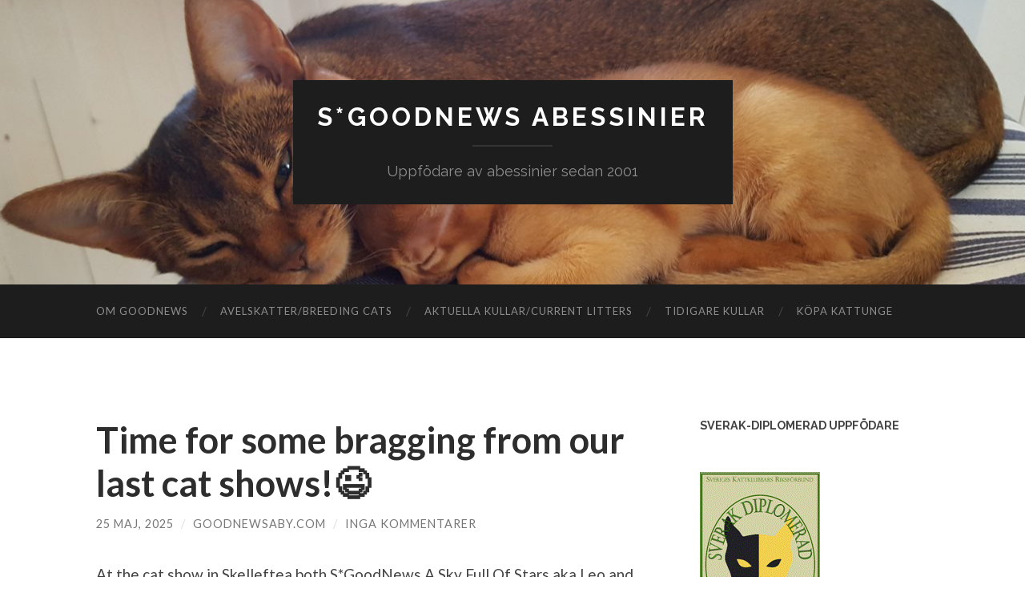

--- FILE ---
content_type: text/html; charset=UTF-8
request_url: http://www.goodnewsaby.com/
body_size: 16374
content:
<!DOCTYPE html>

<html lang="sv-SE">

	<head>

		<meta http-equiv="content-type" content="text/html" charset="UTF-8" />
		<meta name="viewport" content="width=device-width, initial-scale=1.0" >

		<link rel="profile" href="http://gmpg.org/xfn/11">

		<title>S*GoodNews Abessinier &#8211; Uppfödare av abessinier sedan 2001</title>
<meta name='robots' content='max-image-preview:large' />
<link rel='dns-prefetch' href='//secure.gravatar.com' />
<link rel='dns-prefetch' href='//stats.wp.com' />
<link rel='dns-prefetch' href='//v0.wordpress.com' />
<link rel="alternate" type="application/rss+xml" title="S*GoodNews Abessinier &raquo; Webbflöde" href="https://www.goodnewsaby.com/feed/" />
<link rel="alternate" type="application/rss+xml" title="S*GoodNews Abessinier &raquo; Kommentarsflöde" href="https://www.goodnewsaby.com/comments/feed/" />
<style id='wp-img-auto-sizes-contain-inline-css' type='text/css'>
img:is([sizes=auto i],[sizes^="auto," i]){contain-intrinsic-size:3000px 1500px}
/*# sourceURL=wp-img-auto-sizes-contain-inline-css */
</style>
<style id='wp-emoji-styles-inline-css' type='text/css'>

	img.wp-smiley, img.emoji {
		display: inline !important;
		border: none !important;
		box-shadow: none !important;
		height: 1em !important;
		width: 1em !important;
		margin: 0 0.07em !important;
		vertical-align: -0.1em !important;
		background: none !important;
		padding: 0 !important;
	}
/*# sourceURL=wp-emoji-styles-inline-css */
</style>
<style id='wp-block-library-inline-css' type='text/css'>
:root{--wp-block-synced-color:#7a00df;--wp-block-synced-color--rgb:122,0,223;--wp-bound-block-color:var(--wp-block-synced-color);--wp-editor-canvas-background:#ddd;--wp-admin-theme-color:#007cba;--wp-admin-theme-color--rgb:0,124,186;--wp-admin-theme-color-darker-10:#006ba1;--wp-admin-theme-color-darker-10--rgb:0,107,160.5;--wp-admin-theme-color-darker-20:#005a87;--wp-admin-theme-color-darker-20--rgb:0,90,135;--wp-admin-border-width-focus:2px}@media (min-resolution:192dpi){:root{--wp-admin-border-width-focus:1.5px}}.wp-element-button{cursor:pointer}:root .has-very-light-gray-background-color{background-color:#eee}:root .has-very-dark-gray-background-color{background-color:#313131}:root .has-very-light-gray-color{color:#eee}:root .has-very-dark-gray-color{color:#313131}:root .has-vivid-green-cyan-to-vivid-cyan-blue-gradient-background{background:linear-gradient(135deg,#00d084,#0693e3)}:root .has-purple-crush-gradient-background{background:linear-gradient(135deg,#34e2e4,#4721fb 50%,#ab1dfe)}:root .has-hazy-dawn-gradient-background{background:linear-gradient(135deg,#faaca8,#dad0ec)}:root .has-subdued-olive-gradient-background{background:linear-gradient(135deg,#fafae1,#67a671)}:root .has-atomic-cream-gradient-background{background:linear-gradient(135deg,#fdd79a,#004a59)}:root .has-nightshade-gradient-background{background:linear-gradient(135deg,#330968,#31cdcf)}:root .has-midnight-gradient-background{background:linear-gradient(135deg,#020381,#2874fc)}:root{--wp--preset--font-size--normal:16px;--wp--preset--font-size--huge:42px}.has-regular-font-size{font-size:1em}.has-larger-font-size{font-size:2.625em}.has-normal-font-size{font-size:var(--wp--preset--font-size--normal)}.has-huge-font-size{font-size:var(--wp--preset--font-size--huge)}.has-text-align-center{text-align:center}.has-text-align-left{text-align:left}.has-text-align-right{text-align:right}.has-fit-text{white-space:nowrap!important}#end-resizable-editor-section{display:none}.aligncenter{clear:both}.items-justified-left{justify-content:flex-start}.items-justified-center{justify-content:center}.items-justified-right{justify-content:flex-end}.items-justified-space-between{justify-content:space-between}.screen-reader-text{border:0;clip-path:inset(50%);height:1px;margin:-1px;overflow:hidden;padding:0;position:absolute;width:1px;word-wrap:normal!important}.screen-reader-text:focus{background-color:#ddd;clip-path:none;color:#444;display:block;font-size:1em;height:auto;left:5px;line-height:normal;padding:15px 23px 14px;text-decoration:none;top:5px;width:auto;z-index:100000}html :where(.has-border-color){border-style:solid}html :where([style*=border-top-color]){border-top-style:solid}html :where([style*=border-right-color]){border-right-style:solid}html :where([style*=border-bottom-color]){border-bottom-style:solid}html :where([style*=border-left-color]){border-left-style:solid}html :where([style*=border-width]){border-style:solid}html :where([style*=border-top-width]){border-top-style:solid}html :where([style*=border-right-width]){border-right-style:solid}html :where([style*=border-bottom-width]){border-bottom-style:solid}html :where([style*=border-left-width]){border-left-style:solid}html :where(img[class*=wp-image-]){height:auto;max-width:100%}:where(figure){margin:0 0 1em}html :where(.is-position-sticky){--wp-admin--admin-bar--position-offset:var(--wp-admin--admin-bar--height,0px)}@media screen and (max-width:600px){html :where(.is-position-sticky){--wp-admin--admin-bar--position-offset:0px}}

/*# sourceURL=wp-block-library-inline-css */
</style><style id='wp-block-heading-inline-css' type='text/css'>
h1:where(.wp-block-heading).has-background,h2:where(.wp-block-heading).has-background,h3:where(.wp-block-heading).has-background,h4:where(.wp-block-heading).has-background,h5:where(.wp-block-heading).has-background,h6:where(.wp-block-heading).has-background{padding:1.25em 2.375em}h1.has-text-align-left[style*=writing-mode]:where([style*=vertical-lr]),h1.has-text-align-right[style*=writing-mode]:where([style*=vertical-rl]),h2.has-text-align-left[style*=writing-mode]:where([style*=vertical-lr]),h2.has-text-align-right[style*=writing-mode]:where([style*=vertical-rl]),h3.has-text-align-left[style*=writing-mode]:where([style*=vertical-lr]),h3.has-text-align-right[style*=writing-mode]:where([style*=vertical-rl]),h4.has-text-align-left[style*=writing-mode]:where([style*=vertical-lr]),h4.has-text-align-right[style*=writing-mode]:where([style*=vertical-rl]),h5.has-text-align-left[style*=writing-mode]:where([style*=vertical-lr]),h5.has-text-align-right[style*=writing-mode]:where([style*=vertical-rl]),h6.has-text-align-left[style*=writing-mode]:where([style*=vertical-lr]),h6.has-text-align-right[style*=writing-mode]:where([style*=vertical-rl]){rotate:180deg}
/*# sourceURL=http://www.goodnewsaby.com/wp-includes/blocks/heading/style.min.css */
</style>
<style id='wp-block-image-inline-css' type='text/css'>
.wp-block-image>a,.wp-block-image>figure>a{display:inline-block}.wp-block-image img{box-sizing:border-box;height:auto;max-width:100%;vertical-align:bottom}@media not (prefers-reduced-motion){.wp-block-image img.hide{visibility:hidden}.wp-block-image img.show{animation:show-content-image .4s}}.wp-block-image[style*=border-radius] img,.wp-block-image[style*=border-radius]>a{border-radius:inherit}.wp-block-image.has-custom-border img{box-sizing:border-box}.wp-block-image.aligncenter{text-align:center}.wp-block-image.alignfull>a,.wp-block-image.alignwide>a{width:100%}.wp-block-image.alignfull img,.wp-block-image.alignwide img{height:auto;width:100%}.wp-block-image .aligncenter,.wp-block-image .alignleft,.wp-block-image .alignright,.wp-block-image.aligncenter,.wp-block-image.alignleft,.wp-block-image.alignright{display:table}.wp-block-image .aligncenter>figcaption,.wp-block-image .alignleft>figcaption,.wp-block-image .alignright>figcaption,.wp-block-image.aligncenter>figcaption,.wp-block-image.alignleft>figcaption,.wp-block-image.alignright>figcaption{caption-side:bottom;display:table-caption}.wp-block-image .alignleft{float:left;margin:.5em 1em .5em 0}.wp-block-image .alignright{float:right;margin:.5em 0 .5em 1em}.wp-block-image .aligncenter{margin-left:auto;margin-right:auto}.wp-block-image :where(figcaption){margin-bottom:1em;margin-top:.5em}.wp-block-image.is-style-circle-mask img{border-radius:9999px}@supports ((-webkit-mask-image:none) or (mask-image:none)) or (-webkit-mask-image:none){.wp-block-image.is-style-circle-mask img{border-radius:0;-webkit-mask-image:url('data:image/svg+xml;utf8,<svg viewBox="0 0 100 100" xmlns="http://www.w3.org/2000/svg"><circle cx="50" cy="50" r="50"/></svg>');mask-image:url('data:image/svg+xml;utf8,<svg viewBox="0 0 100 100" xmlns="http://www.w3.org/2000/svg"><circle cx="50" cy="50" r="50"/></svg>');mask-mode:alpha;-webkit-mask-position:center;mask-position:center;-webkit-mask-repeat:no-repeat;mask-repeat:no-repeat;-webkit-mask-size:contain;mask-size:contain}}:root :where(.wp-block-image.is-style-rounded img,.wp-block-image .is-style-rounded img){border-radius:9999px}.wp-block-image figure{margin:0}.wp-lightbox-container{display:flex;flex-direction:column;position:relative}.wp-lightbox-container img{cursor:zoom-in}.wp-lightbox-container img:hover+button{opacity:1}.wp-lightbox-container button{align-items:center;backdrop-filter:blur(16px) saturate(180%);background-color:#5a5a5a40;border:none;border-radius:4px;cursor:zoom-in;display:flex;height:20px;justify-content:center;opacity:0;padding:0;position:absolute;right:16px;text-align:center;top:16px;width:20px;z-index:100}@media not (prefers-reduced-motion){.wp-lightbox-container button{transition:opacity .2s ease}}.wp-lightbox-container button:focus-visible{outline:3px auto #5a5a5a40;outline:3px auto -webkit-focus-ring-color;outline-offset:3px}.wp-lightbox-container button:hover{cursor:pointer;opacity:1}.wp-lightbox-container button:focus{opacity:1}.wp-lightbox-container button:focus,.wp-lightbox-container button:hover,.wp-lightbox-container button:not(:hover):not(:active):not(.has-background){background-color:#5a5a5a40;border:none}.wp-lightbox-overlay{box-sizing:border-box;cursor:zoom-out;height:100vh;left:0;overflow:hidden;position:fixed;top:0;visibility:hidden;width:100%;z-index:100000}.wp-lightbox-overlay .close-button{align-items:center;cursor:pointer;display:flex;justify-content:center;min-height:40px;min-width:40px;padding:0;position:absolute;right:calc(env(safe-area-inset-right) + 16px);top:calc(env(safe-area-inset-top) + 16px);z-index:5000000}.wp-lightbox-overlay .close-button:focus,.wp-lightbox-overlay .close-button:hover,.wp-lightbox-overlay .close-button:not(:hover):not(:active):not(.has-background){background:none;border:none}.wp-lightbox-overlay .lightbox-image-container{height:var(--wp--lightbox-container-height);left:50%;overflow:hidden;position:absolute;top:50%;transform:translate(-50%,-50%);transform-origin:top left;width:var(--wp--lightbox-container-width);z-index:9999999999}.wp-lightbox-overlay .wp-block-image{align-items:center;box-sizing:border-box;display:flex;height:100%;justify-content:center;margin:0;position:relative;transform-origin:0 0;width:100%;z-index:3000000}.wp-lightbox-overlay .wp-block-image img{height:var(--wp--lightbox-image-height);min-height:var(--wp--lightbox-image-height);min-width:var(--wp--lightbox-image-width);width:var(--wp--lightbox-image-width)}.wp-lightbox-overlay .wp-block-image figcaption{display:none}.wp-lightbox-overlay button{background:none;border:none}.wp-lightbox-overlay .scrim{background-color:#fff;height:100%;opacity:.9;position:absolute;width:100%;z-index:2000000}.wp-lightbox-overlay.active{visibility:visible}@media not (prefers-reduced-motion){.wp-lightbox-overlay.active{animation:turn-on-visibility .25s both}.wp-lightbox-overlay.active img{animation:turn-on-visibility .35s both}.wp-lightbox-overlay.show-closing-animation:not(.active){animation:turn-off-visibility .35s both}.wp-lightbox-overlay.show-closing-animation:not(.active) img{animation:turn-off-visibility .25s both}.wp-lightbox-overlay.zoom.active{animation:none;opacity:1;visibility:visible}.wp-lightbox-overlay.zoom.active .lightbox-image-container{animation:lightbox-zoom-in .4s}.wp-lightbox-overlay.zoom.active .lightbox-image-container img{animation:none}.wp-lightbox-overlay.zoom.active .scrim{animation:turn-on-visibility .4s forwards}.wp-lightbox-overlay.zoom.show-closing-animation:not(.active){animation:none}.wp-lightbox-overlay.zoom.show-closing-animation:not(.active) .lightbox-image-container{animation:lightbox-zoom-out .4s}.wp-lightbox-overlay.zoom.show-closing-animation:not(.active) .lightbox-image-container img{animation:none}.wp-lightbox-overlay.zoom.show-closing-animation:not(.active) .scrim{animation:turn-off-visibility .4s forwards}}@keyframes show-content-image{0%{visibility:hidden}99%{visibility:hidden}to{visibility:visible}}@keyframes turn-on-visibility{0%{opacity:0}to{opacity:1}}@keyframes turn-off-visibility{0%{opacity:1;visibility:visible}99%{opacity:0;visibility:visible}to{opacity:0;visibility:hidden}}@keyframes lightbox-zoom-in{0%{transform:translate(calc((-100vw + var(--wp--lightbox-scrollbar-width))/2 + var(--wp--lightbox-initial-left-position)),calc(-50vh + var(--wp--lightbox-initial-top-position))) scale(var(--wp--lightbox-scale))}to{transform:translate(-50%,-50%) scale(1)}}@keyframes lightbox-zoom-out{0%{transform:translate(-50%,-50%) scale(1);visibility:visible}99%{visibility:visible}to{transform:translate(calc((-100vw + var(--wp--lightbox-scrollbar-width))/2 + var(--wp--lightbox-initial-left-position)),calc(-50vh + var(--wp--lightbox-initial-top-position))) scale(var(--wp--lightbox-scale));visibility:hidden}}
/*# sourceURL=http://www.goodnewsaby.com/wp-includes/blocks/image/style.min.css */
</style>
<style id='wp-block-latest-posts-inline-css' type='text/css'>
.wp-block-latest-posts{box-sizing:border-box}.wp-block-latest-posts.alignleft{margin-right:2em}.wp-block-latest-posts.alignright{margin-left:2em}.wp-block-latest-posts.wp-block-latest-posts__list{list-style:none}.wp-block-latest-posts.wp-block-latest-posts__list li{clear:both;overflow-wrap:break-word}.wp-block-latest-posts.is-grid{display:flex;flex-wrap:wrap}.wp-block-latest-posts.is-grid li{margin:0 1.25em 1.25em 0;width:100%}@media (min-width:600px){.wp-block-latest-posts.columns-2 li{width:calc(50% - .625em)}.wp-block-latest-posts.columns-2 li:nth-child(2n){margin-right:0}.wp-block-latest-posts.columns-3 li{width:calc(33.33333% - .83333em)}.wp-block-latest-posts.columns-3 li:nth-child(3n){margin-right:0}.wp-block-latest-posts.columns-4 li{width:calc(25% - .9375em)}.wp-block-latest-posts.columns-4 li:nth-child(4n){margin-right:0}.wp-block-latest-posts.columns-5 li{width:calc(20% - 1em)}.wp-block-latest-posts.columns-5 li:nth-child(5n){margin-right:0}.wp-block-latest-posts.columns-6 li{width:calc(16.66667% - 1.04167em)}.wp-block-latest-posts.columns-6 li:nth-child(6n){margin-right:0}}:root :where(.wp-block-latest-posts.is-grid){padding:0}:root :where(.wp-block-latest-posts.wp-block-latest-posts__list){padding-left:0}.wp-block-latest-posts__post-author,.wp-block-latest-posts__post-date{display:block;font-size:.8125em}.wp-block-latest-posts__post-excerpt,.wp-block-latest-posts__post-full-content{margin-bottom:1em;margin-top:.5em}.wp-block-latest-posts__featured-image a{display:inline-block}.wp-block-latest-posts__featured-image img{height:auto;max-width:100%;width:auto}.wp-block-latest-posts__featured-image.alignleft{float:left;margin-right:1em}.wp-block-latest-posts__featured-image.alignright{float:right;margin-left:1em}.wp-block-latest-posts__featured-image.aligncenter{margin-bottom:1em;text-align:center}
/*# sourceURL=http://www.goodnewsaby.com/wp-includes/blocks/latest-posts/style.min.css */
</style>
<style id='wp-block-paragraph-inline-css' type='text/css'>
.is-small-text{font-size:.875em}.is-regular-text{font-size:1em}.is-large-text{font-size:2.25em}.is-larger-text{font-size:3em}.has-drop-cap:not(:focus):first-letter{float:left;font-size:8.4em;font-style:normal;font-weight:100;line-height:.68;margin:.05em .1em 0 0;text-transform:uppercase}body.rtl .has-drop-cap:not(:focus):first-letter{float:none;margin-left:.1em}p.has-drop-cap.has-background{overflow:hidden}:root :where(p.has-background){padding:1.25em 2.375em}:where(p.has-text-color:not(.has-link-color)) a{color:inherit}p.has-text-align-left[style*="writing-mode:vertical-lr"],p.has-text-align-right[style*="writing-mode:vertical-rl"]{rotate:180deg}
/*# sourceURL=http://www.goodnewsaby.com/wp-includes/blocks/paragraph/style.min.css */
</style>
<style id='global-styles-inline-css' type='text/css'>
:root{--wp--preset--aspect-ratio--square: 1;--wp--preset--aspect-ratio--4-3: 4/3;--wp--preset--aspect-ratio--3-4: 3/4;--wp--preset--aspect-ratio--3-2: 3/2;--wp--preset--aspect-ratio--2-3: 2/3;--wp--preset--aspect-ratio--16-9: 16/9;--wp--preset--aspect-ratio--9-16: 9/16;--wp--preset--color--black: #000000;--wp--preset--color--cyan-bluish-gray: #abb8c3;--wp--preset--color--white: #fff;--wp--preset--color--pale-pink: #f78da7;--wp--preset--color--vivid-red: #cf2e2e;--wp--preset--color--luminous-vivid-orange: #ff6900;--wp--preset--color--luminous-vivid-amber: #fcb900;--wp--preset--color--light-green-cyan: #7bdcb5;--wp--preset--color--vivid-green-cyan: #00d084;--wp--preset--color--pale-cyan-blue: #8ed1fc;--wp--preset--color--vivid-cyan-blue: #0693e3;--wp--preset--color--vivid-purple: #9b51e0;--wp--preset--color--accent: #aa408e;--wp--preset--color--dark-gray: #444;--wp--preset--color--medium-gray: #666;--wp--preset--color--light-gray: #888;--wp--preset--gradient--vivid-cyan-blue-to-vivid-purple: linear-gradient(135deg,rgb(6,147,227) 0%,rgb(155,81,224) 100%);--wp--preset--gradient--light-green-cyan-to-vivid-green-cyan: linear-gradient(135deg,rgb(122,220,180) 0%,rgb(0,208,130) 100%);--wp--preset--gradient--luminous-vivid-amber-to-luminous-vivid-orange: linear-gradient(135deg,rgb(252,185,0) 0%,rgb(255,105,0) 100%);--wp--preset--gradient--luminous-vivid-orange-to-vivid-red: linear-gradient(135deg,rgb(255,105,0) 0%,rgb(207,46,46) 100%);--wp--preset--gradient--very-light-gray-to-cyan-bluish-gray: linear-gradient(135deg,rgb(238,238,238) 0%,rgb(169,184,195) 100%);--wp--preset--gradient--cool-to-warm-spectrum: linear-gradient(135deg,rgb(74,234,220) 0%,rgb(151,120,209) 20%,rgb(207,42,186) 40%,rgb(238,44,130) 60%,rgb(251,105,98) 80%,rgb(254,248,76) 100%);--wp--preset--gradient--blush-light-purple: linear-gradient(135deg,rgb(255,206,236) 0%,rgb(152,150,240) 100%);--wp--preset--gradient--blush-bordeaux: linear-gradient(135deg,rgb(254,205,165) 0%,rgb(254,45,45) 50%,rgb(107,0,62) 100%);--wp--preset--gradient--luminous-dusk: linear-gradient(135deg,rgb(255,203,112) 0%,rgb(199,81,192) 50%,rgb(65,88,208) 100%);--wp--preset--gradient--pale-ocean: linear-gradient(135deg,rgb(255,245,203) 0%,rgb(182,227,212) 50%,rgb(51,167,181) 100%);--wp--preset--gradient--electric-grass: linear-gradient(135deg,rgb(202,248,128) 0%,rgb(113,206,126) 100%);--wp--preset--gradient--midnight: linear-gradient(135deg,rgb(2,3,129) 0%,rgb(40,116,252) 100%);--wp--preset--font-size--small: 16px;--wp--preset--font-size--medium: 20px;--wp--preset--font-size--large: 24px;--wp--preset--font-size--x-large: 42px;--wp--preset--font-size--regular: 19px;--wp--preset--font-size--larger: 32px;--wp--preset--spacing--20: 0.44rem;--wp--preset--spacing--30: 0.67rem;--wp--preset--spacing--40: 1rem;--wp--preset--spacing--50: 1.5rem;--wp--preset--spacing--60: 2.25rem;--wp--preset--spacing--70: 3.38rem;--wp--preset--spacing--80: 5.06rem;--wp--preset--shadow--natural: 6px 6px 9px rgba(0, 0, 0, 0.2);--wp--preset--shadow--deep: 12px 12px 50px rgba(0, 0, 0, 0.4);--wp--preset--shadow--sharp: 6px 6px 0px rgba(0, 0, 0, 0.2);--wp--preset--shadow--outlined: 6px 6px 0px -3px rgb(255, 255, 255), 6px 6px rgb(0, 0, 0);--wp--preset--shadow--crisp: 6px 6px 0px rgb(0, 0, 0);}:where(.is-layout-flex){gap: 0.5em;}:where(.is-layout-grid){gap: 0.5em;}body .is-layout-flex{display: flex;}.is-layout-flex{flex-wrap: wrap;align-items: center;}.is-layout-flex > :is(*, div){margin: 0;}body .is-layout-grid{display: grid;}.is-layout-grid > :is(*, div){margin: 0;}:where(.wp-block-columns.is-layout-flex){gap: 2em;}:where(.wp-block-columns.is-layout-grid){gap: 2em;}:where(.wp-block-post-template.is-layout-flex){gap: 1.25em;}:where(.wp-block-post-template.is-layout-grid){gap: 1.25em;}.has-black-color{color: var(--wp--preset--color--black) !important;}.has-cyan-bluish-gray-color{color: var(--wp--preset--color--cyan-bluish-gray) !important;}.has-white-color{color: var(--wp--preset--color--white) !important;}.has-pale-pink-color{color: var(--wp--preset--color--pale-pink) !important;}.has-vivid-red-color{color: var(--wp--preset--color--vivid-red) !important;}.has-luminous-vivid-orange-color{color: var(--wp--preset--color--luminous-vivid-orange) !important;}.has-luminous-vivid-amber-color{color: var(--wp--preset--color--luminous-vivid-amber) !important;}.has-light-green-cyan-color{color: var(--wp--preset--color--light-green-cyan) !important;}.has-vivid-green-cyan-color{color: var(--wp--preset--color--vivid-green-cyan) !important;}.has-pale-cyan-blue-color{color: var(--wp--preset--color--pale-cyan-blue) !important;}.has-vivid-cyan-blue-color{color: var(--wp--preset--color--vivid-cyan-blue) !important;}.has-vivid-purple-color{color: var(--wp--preset--color--vivid-purple) !important;}.has-black-background-color{background-color: var(--wp--preset--color--black) !important;}.has-cyan-bluish-gray-background-color{background-color: var(--wp--preset--color--cyan-bluish-gray) !important;}.has-white-background-color{background-color: var(--wp--preset--color--white) !important;}.has-pale-pink-background-color{background-color: var(--wp--preset--color--pale-pink) !important;}.has-vivid-red-background-color{background-color: var(--wp--preset--color--vivid-red) !important;}.has-luminous-vivid-orange-background-color{background-color: var(--wp--preset--color--luminous-vivid-orange) !important;}.has-luminous-vivid-amber-background-color{background-color: var(--wp--preset--color--luminous-vivid-amber) !important;}.has-light-green-cyan-background-color{background-color: var(--wp--preset--color--light-green-cyan) !important;}.has-vivid-green-cyan-background-color{background-color: var(--wp--preset--color--vivid-green-cyan) !important;}.has-pale-cyan-blue-background-color{background-color: var(--wp--preset--color--pale-cyan-blue) !important;}.has-vivid-cyan-blue-background-color{background-color: var(--wp--preset--color--vivid-cyan-blue) !important;}.has-vivid-purple-background-color{background-color: var(--wp--preset--color--vivid-purple) !important;}.has-black-border-color{border-color: var(--wp--preset--color--black) !important;}.has-cyan-bluish-gray-border-color{border-color: var(--wp--preset--color--cyan-bluish-gray) !important;}.has-white-border-color{border-color: var(--wp--preset--color--white) !important;}.has-pale-pink-border-color{border-color: var(--wp--preset--color--pale-pink) !important;}.has-vivid-red-border-color{border-color: var(--wp--preset--color--vivid-red) !important;}.has-luminous-vivid-orange-border-color{border-color: var(--wp--preset--color--luminous-vivid-orange) !important;}.has-luminous-vivid-amber-border-color{border-color: var(--wp--preset--color--luminous-vivid-amber) !important;}.has-light-green-cyan-border-color{border-color: var(--wp--preset--color--light-green-cyan) !important;}.has-vivid-green-cyan-border-color{border-color: var(--wp--preset--color--vivid-green-cyan) !important;}.has-pale-cyan-blue-border-color{border-color: var(--wp--preset--color--pale-cyan-blue) !important;}.has-vivid-cyan-blue-border-color{border-color: var(--wp--preset--color--vivid-cyan-blue) !important;}.has-vivid-purple-border-color{border-color: var(--wp--preset--color--vivid-purple) !important;}.has-vivid-cyan-blue-to-vivid-purple-gradient-background{background: var(--wp--preset--gradient--vivid-cyan-blue-to-vivid-purple) !important;}.has-light-green-cyan-to-vivid-green-cyan-gradient-background{background: var(--wp--preset--gradient--light-green-cyan-to-vivid-green-cyan) !important;}.has-luminous-vivid-amber-to-luminous-vivid-orange-gradient-background{background: var(--wp--preset--gradient--luminous-vivid-amber-to-luminous-vivid-orange) !important;}.has-luminous-vivid-orange-to-vivid-red-gradient-background{background: var(--wp--preset--gradient--luminous-vivid-orange-to-vivid-red) !important;}.has-very-light-gray-to-cyan-bluish-gray-gradient-background{background: var(--wp--preset--gradient--very-light-gray-to-cyan-bluish-gray) !important;}.has-cool-to-warm-spectrum-gradient-background{background: var(--wp--preset--gradient--cool-to-warm-spectrum) !important;}.has-blush-light-purple-gradient-background{background: var(--wp--preset--gradient--blush-light-purple) !important;}.has-blush-bordeaux-gradient-background{background: var(--wp--preset--gradient--blush-bordeaux) !important;}.has-luminous-dusk-gradient-background{background: var(--wp--preset--gradient--luminous-dusk) !important;}.has-pale-ocean-gradient-background{background: var(--wp--preset--gradient--pale-ocean) !important;}.has-electric-grass-gradient-background{background: var(--wp--preset--gradient--electric-grass) !important;}.has-midnight-gradient-background{background: var(--wp--preset--gradient--midnight) !important;}.has-small-font-size{font-size: var(--wp--preset--font-size--small) !important;}.has-medium-font-size{font-size: var(--wp--preset--font-size--medium) !important;}.has-large-font-size{font-size: var(--wp--preset--font-size--large) !important;}.has-x-large-font-size{font-size: var(--wp--preset--font-size--x-large) !important;}
/*# sourceURL=global-styles-inline-css */
</style>

<style id='classic-theme-styles-inline-css' type='text/css'>
/*! This file is auto-generated */
.wp-block-button__link{color:#fff;background-color:#32373c;border-radius:9999px;box-shadow:none;text-decoration:none;padding:calc(.667em + 2px) calc(1.333em + 2px);font-size:1.125em}.wp-block-file__button{background:#32373c;color:#fff;text-decoration:none}
/*# sourceURL=/wp-includes/css/classic-themes.min.css */
</style>
<link rel='stylesheet' id='hemingway_googleFonts-css' href='//fonts.googleapis.com/css?family=Lato%3A400%2C700%2C400italic%2C700italic%7CRaleway%3A400%2C700' type='text/css' media='all' />
<link rel='stylesheet' id='hemingway_style-css' href='http://www.goodnewsaby.com/wp-content/themes/hemingway/style.css?ver=2.1.2' type='text/css' media='all' />
<script type="text/javascript" src="http://www.goodnewsaby.com/wp-includes/js/jquery/jquery.min.js?ver=3.7.1" id="jquery-core-js"></script>
<script type="text/javascript" src="http://www.goodnewsaby.com/wp-includes/js/jquery/jquery-migrate.min.js?ver=3.4.1" id="jquery-migrate-js"></script>
<link rel="https://api.w.org/" href="https://www.goodnewsaby.com/wp-json/" /><link rel="EditURI" type="application/rsd+xml" title="RSD" href="https://www.goodnewsaby.com/xmlrpc.php?rsd" />
<meta name="generator" content="WordPress 6.9" />
<link rel='shortlink' href='https://wp.me/9Th6l' />
<style>[class*=" icon-oc-"],[class^=icon-oc-]{speak:none;font-style:normal;font-weight:400;font-variant:normal;text-transform:none;line-height:1;-webkit-font-smoothing:antialiased;-moz-osx-font-smoothing:grayscale}.icon-oc-one-com-white-32px-fill:before{content:"901"}.icon-oc-one-com:before{content:"900"}#one-com-icon,.toplevel_page_onecom-wp .wp-menu-image{speak:none;display:flex;align-items:center;justify-content:center;text-transform:none;line-height:1;-webkit-font-smoothing:antialiased;-moz-osx-font-smoothing:grayscale}.onecom-wp-admin-bar-item>a,.toplevel_page_onecom-wp>.wp-menu-name{font-size:16px;font-weight:400;line-height:1}.toplevel_page_onecom-wp>.wp-menu-name img{width:69px;height:9px;}.wp-submenu-wrap.wp-submenu>.wp-submenu-head>img{width:88px;height:auto}.onecom-wp-admin-bar-item>a img{height:7px!important}.onecom-wp-admin-bar-item>a img,.toplevel_page_onecom-wp>.wp-menu-name img{opacity:.8}.onecom-wp-admin-bar-item.hover>a img,.toplevel_page_onecom-wp.wp-has-current-submenu>.wp-menu-name img,li.opensub>a.toplevel_page_onecom-wp>.wp-menu-name img{opacity:1}#one-com-icon:before,.onecom-wp-admin-bar-item>a:before,.toplevel_page_onecom-wp>.wp-menu-image:before{content:'';position:static!important;background-color:rgba(240,245,250,.4);border-radius:102px;width:18px;height:18px;padding:0!important}.onecom-wp-admin-bar-item>a:before{width:14px;height:14px}.onecom-wp-admin-bar-item.hover>a:before,.toplevel_page_onecom-wp.opensub>a>.wp-menu-image:before,.toplevel_page_onecom-wp.wp-has-current-submenu>.wp-menu-image:before{background-color:#76b82a}.onecom-wp-admin-bar-item>a{display:inline-flex!important;align-items:center;justify-content:center}#one-com-logo-wrapper{font-size:4em}#one-com-icon{vertical-align:middle}.imagify-welcome{display:none !important;}</style><noscript><style>.vce-row-container .vcv-lozad {display: none}</style></noscript><meta name="generator" content="Powered by Visual Composer Website Builder - fast and easy-to-use drag and drop visual editor for WordPress."/>	<style>img#wpstats{display:none}</style>
		<style type="text/css"><!-- Customizer CSS -->::selection { background-color: #aa408e; }.featured-media .sticky-post { background-color: #aa408e; }fieldset legend { background-color: #aa408e; }:root .has-accent-background-color { background-color: #aa408e; }button:hover { background-color: #aa408e; }.button:hover { background-color: #aa408e; }.faux-button:hover { background-color: #aa408e; }a.more-link:hover { background-color: #aa408e; }.wp-block-button__link:hover { background-color: #aa408e; }.is-style-outline .wp-block-button__link.has-accent-color:hover { background-color: #aa408e; }.wp-block-file__button:hover { background-color: #aa408e; }input[type="button"]:hover { background-color: #aa408e; }input[type="reset"]:hover { background-color: #aa408e; }input[type="submit"]:hover { background-color: #aa408e; }.post-tags a:hover { background-color: #aa408e; }.content #respond input[type="submit"]:hover { background-color: #aa408e; }.search-form .search-submit { background-color: #aa408e; }.sidebar .tagcloud a:hover { background-color: #aa408e; }.footer .tagcloud a:hover { background-color: #aa408e; }.is-style-outline .wp-block-button__link.has-accent-color:hover { border-color: #aa408e; }.post-tags a:hover:after { border-right-color: #aa408e; }a { color: #aa408e; }.blog-title a:hover { color: #aa408e; }.blog-menu a:hover { color: #aa408e; }.post-title a:hover { color: #aa408e; }.post-meta a:hover { color: #aa408e; }.blog .format-quote blockquote cite a:hover { color: #aa408e; }:root .has-accent-color { color: #aa408e; }.post-categories a { color: #aa408e; }.post-categories a:hover { color: #aa408e; }.post-nav a:hover { color: #aa408e; }.archive-nav a:hover { color: #aa408e; }.comment-meta-content cite a:hover { color: #aa408e; }.comment-meta-content p a:hover { color: #aa408e; }.comment-actions a:hover { color: #aa408e; }#cancel-comment-reply-link { color: #aa408e; }#cancel-comment-reply-link:hover { color: #aa408e; }.widget-title a { color: #aa408e; }.widget-title a:hover { color: #aa408e; }.widget_text a { color: #aa408e; }.widget_text a:hover { color: #aa408e; }.widget_rss a { color: #aa408e; }.widget_rss a:hover { color: #aa408e; }.widget_archive a { color: #aa408e; }.widget_archive a:hover { color: #aa408e; }.widget_meta a { color: #aa408e; }.widget_meta a:hover { color: #aa408e; }.widget_recent_comments a { color: #aa408e; }.widget_recent_comments a:hover { color: #aa408e; }.widget_pages a { color: #aa408e; }.widget_pages a:hover { color: #aa408e; }.widget_links a { color: #aa408e; }.widget_links a:hover { color: #aa408e; }.widget_recent_entries a { color: #aa408e; }.widget_recent_entries a:hover { color: #aa408e; }.widget_categories a { color: #aa408e; }.widget_categories a:hover { color: #aa408e; }#wp-calendar a { color: #aa408e; }#wp-calendar a:hover { color: #aa408e; }#wp-calendar tfoot a:hover { color: #aa408e; }.wp-calendar-nav a:hover { color: #aa408e; }.widgetmore a { color: #aa408e; }.widgetmore a:hover { color: #aa408e; }</style><!-- /Customizer CSS -->
<!-- Jetpack Open Graph Tags -->
<meta property="og:type" content="website" />
<meta property="og:title" content="S*GoodNews Abessinier" />
<meta property="og:description" content="Uppfödare av abessinier sedan 2001" />
<meta property="og:url" content="https://www.goodnewsaby.com/" />
<meta property="og:site_name" content="S*GoodNews Abessinier" />
<meta property="og:image" content="https://usercontent.one/wp/www.goodnewsaby.com/wp-content/uploads/2017/11/cropped-cropped-Cat-Paw.jpg" />
<meta property="og:image:width" content="512" />
<meta property="og:image:height" content="512" />
<meta property="og:image:alt" content="" />
<meta property="og:locale" content="sv_SE" />

<!-- End Jetpack Open Graph Tags -->
<link rel="icon" href="https://usercontent.one/wp/www.goodnewsaby.com/wp-content/uploads/2017/11/cropped-cropped-Cat-Paw-32x32.jpg" sizes="32x32" />
<link rel="icon" href="https://usercontent.one/wp/www.goodnewsaby.com/wp-content/uploads/2017/11/cropped-cropped-Cat-Paw-192x192.jpg" sizes="192x192" />
<link rel="apple-touch-icon" href="https://usercontent.one/wp/www.goodnewsaby.com/wp-content/uploads/2017/11/cropped-cropped-Cat-Paw-180x180.jpg" />
<meta name="msapplication-TileImage" content="https://usercontent.one/wp/www.goodnewsaby.com/wp-content/uploads/2017/11/cropped-cropped-Cat-Paw-270x270.jpg" />

	</head>
	
	<body class="home blog wp-theme-hemingway vcwb">

		
		<a class="skip-link button" href="#site-content">Hoppa till innehållet</a>
	
		<div class="big-wrapper">
	
			<div class="header-cover section bg-dark-light no-padding">

						
				<div class="header section" style="background-image: url( http://www.goodnewsaby.com/wp-content/uploads/2017/11/cropped-13920370_10153738321466905_3304438217864264198_o.jpg );">
							
					<div class="header-inner section-inner">
					
											
							<div class="blog-info">
							
																	<h1 class="blog-title">
										<a href="https://www.goodnewsaby.com" rel="home">S*GoodNews Abessinier</a>
									</h1>
																
																	<p class="blog-description">Uppfödare av abessinier sedan 2001</p>
															
							</div><!-- .blog-info -->
							
															
					</div><!-- .header-inner -->
								
				</div><!-- .header -->
			
			</div><!-- .bg-dark -->
			
			<div class="navigation section no-padding bg-dark">
			
				<div class="navigation-inner section-inner group">
				
					<div class="toggle-container section-inner hidden">
			
						<button type="button" class="nav-toggle toggle">
							<div class="bar"></div>
							<div class="bar"></div>
							<div class="bar"></div>
							<span class="screen-reader-text">Slå på/av mobilmeny</span>
						</button>
						
						<button type="button" class="search-toggle toggle">
							<div class="metal"></div>
							<div class="glass"></div>
							<div class="handle"></div>
							<span class="screen-reader-text">Slå på/av sökfält</span>
						</button>
											
					</div><!-- .toggle-container -->
					
					<div class="blog-search hidden">
						<form role="search" method="get" class="search-form" action="https://www.goodnewsaby.com/">
				<label>
					<span class="screen-reader-text">Sök efter:</span>
					<input type="search" class="search-field" placeholder="Sök …" value="" name="s" />
				</label>
				<input type="submit" class="search-submit" value="Sök" />
			</form>					</div><!-- .blog-search -->
				
					<ul class="blog-menu">
						<li id="menu-item-89" class="menu-item menu-item-type-post_type menu-item-object-page menu-item-89"><a href="https://www.goodnewsaby.com/omoss/">Om GoodNews</a></li>
<li id="menu-item-88" class="menu-item menu-item-type-post_type menu-item-object-page menu-item-88"><a href="https://www.goodnewsaby.com/avelskatter-breeding-cats/">Avelskatter/Breeding cats</a></li>
<li id="menu-item-87" class="menu-item menu-item-type-post_type menu-item-object-page menu-item-87"><a href="https://www.goodnewsaby.com/aktuella-kullar-current-litters/">Aktuella kullar/Current litters</a></li>
<li id="menu-item-86" class="menu-item menu-item-type-post_type menu-item-object-page menu-item-86"><a href="https://www.goodnewsaby.com/tidigare-kullar/">Tidigare kullar</a></li>
<li id="menu-item-428" class="menu-item menu-item-type-post_type menu-item-object-page menu-item-428"><a href="https://www.goodnewsaby.com/kopa-kattunge/">Köpa kattunge</a></li>
					 </ul><!-- .blog-menu -->
					 
					 <ul class="mobile-menu">
					
						<li class="menu-item menu-item-type-post_type menu-item-object-page menu-item-89"><a href="https://www.goodnewsaby.com/omoss/">Om GoodNews</a></li>
<li class="menu-item menu-item-type-post_type menu-item-object-page menu-item-88"><a href="https://www.goodnewsaby.com/avelskatter-breeding-cats/">Avelskatter/Breeding cats</a></li>
<li class="menu-item menu-item-type-post_type menu-item-object-page menu-item-87"><a href="https://www.goodnewsaby.com/aktuella-kullar-current-litters/">Aktuella kullar/Current litters</a></li>
<li class="menu-item menu-item-type-post_type menu-item-object-page menu-item-86"><a href="https://www.goodnewsaby.com/tidigare-kullar/">Tidigare kullar</a></li>
<li class="menu-item menu-item-type-post_type menu-item-object-page menu-item-428"><a href="https://www.goodnewsaby.com/kopa-kattunge/">Köpa kattunge</a></li>
						
					 </ul><!-- .mobile-menu -->
				 
				</div><!-- .navigation-inner -->
				
			</div><!-- .navigation -->
<main class="wrapper section-inner group" id="site-content">

	<div class="content left">
		
		<div class="posts">

			<article id="post-1202" class="post-1202 post type-post status-publish format-standard hentry category-okategoriserade post-preview">

	<div class="post-header">

		
					
				<h2 class="post-title entry-title">
											<a href="https://www.goodnewsaby.com/2025/05/25/time-for-some-bragging-from-our-last-cat-shows%f0%9f%98%89/" rel="bookmark">Time for some bragging from our last cat shows!😉</a>
									</h2>

							
			<div class="post-meta">
			
				<span class="post-date"><a href="https://www.goodnewsaby.com/2025/05/25/time-for-some-bragging-from-our-last-cat-shows%f0%9f%98%89/">25 maj, 2025</a></span>
				
				<span class="date-sep"> / </span>
					
				<span class="post-author"><a href="https://www.goodnewsaby.com/author/goodnewsaby-com/" title="Inlägg av goodnewsaby.com" rel="author">goodnewsaby.com</a></span>

				
					<span class="date-sep"> / </span>
				
					<a href="https://www.goodnewsaby.com/2025/05/25/time-for-some-bragging-from-our-last-cat-shows%f0%9f%98%89/#respond"><span class="comment">Inga kommentarer</span></a>
								
														
			</div><!-- .post-meta -->

					
	</div><!-- .post-header -->
																					
	<div class="post-content entry-content">
	
		
<p>At the cat show in Skelleftea both S*GoodNews A Sky Full Of Stars aka Leo and S*GoodNews Dream On, aka Emmot became BIS, both days!</p>



<p></p>



<figure class="wp-block-image size-large"><img fetchpriority="high" decoding="async" width="846" height="1024" src="https://usercontent.one/wp/www.goodnewsaby.com/wp-content/uploads/2025/05/img_4620-1-1-846x1024.jpg" alt="”Leo”
" class="wp-image-1199" srcset="https://usercontent.one/wp/www.goodnewsaby.com/wp-content/uploads/2025/05/img_4620-1-1-846x1024.jpg 846w, https://usercontent.one/wp/www.goodnewsaby.com/wp-content/uploads/2025/05/img_4620-1-1-248x300.jpg 248w, https://usercontent.one/wp/www.goodnewsaby.com/wp-content/uploads/2025/05/img_4620-1-1-768x930.jpg 768w, https://usercontent.one/wp/www.goodnewsaby.com/wp-content/uploads/2025/05/img_4620-1-1-320x388.jpg 320w, https://usercontent.one/wp/www.goodnewsaby.com/wp-content/uploads/2025/05/img_4620-1-1-480x581.jpg 480w, https://usercontent.one/wp/www.goodnewsaby.com/wp-content/uploads/2025/05/img_4620-1-1-800x969.jpg 800w, https://usercontent.one/wp/www.goodnewsaby.com/wp-content/uploads/2025/05/img_4620-1-1-676x819.jpg 676w, https://usercontent.one/wp/www.goodnewsaby.com/wp-content/uploads/2025/05/img_4620-1-1.jpg 1170w" sizes="(max-width: 846px) 100vw, 846px" /><figcaption class="wp-element-caption">Leo<strong><em> </em></strong>and below Emmot</figcaption></figure>



<figure class="wp-block-image size-large"><img decoding="async" width="800" height="1024" src="https://usercontent.one/wp/www.goodnewsaby.com/wp-content/uploads/2025/05/img_4654-1-1-800x1024.jpg" alt="" class="wp-image-1200" srcset="https://usercontent.one/wp/www.goodnewsaby.com/wp-content/uploads/2025/05/img_4654-1-1-800x1024.jpg 800w, https://usercontent.one/wp/www.goodnewsaby.com/wp-content/uploads/2025/05/img_4654-1-1-234x300.jpg 234w, https://usercontent.one/wp/www.goodnewsaby.com/wp-content/uploads/2025/05/img_4654-1-1-768x983.jpg 768w, https://usercontent.one/wp/www.goodnewsaby.com/wp-content/uploads/2025/05/img_4654-1-1-320x410.jpg 320w, https://usercontent.one/wp/www.goodnewsaby.com/wp-content/uploads/2025/05/img_4654-1-1-480x614.jpg 480w, https://usercontent.one/wp/www.goodnewsaby.com/wp-content/uploads/2025/05/img_4654-1-1-676x865.jpg 676w, https://usercontent.one/wp/www.goodnewsaby.com/wp-content/uploads/2025/05/img_4654-1-1.jpg 1107w" sizes="(max-width: 800px) 100vw, 800px" /></figure>



<p></p>



<p>And then at the show in Umeå…</p>



<p>S*GoodNews Tunnel Of Love, aka Lova and S*GoodNews Sweet Dream, aka Emmot became BIS both days with all the judges votes!! Emmot also became BIV both days.</p>



<figure class="wp-block-image size-large"><img decoding="async" width="863" height="1024" src="https://usercontent.one/wp/www.goodnewsaby.com/wp-content/uploads/2025/05/img_4667-1-863x1024.jpg" alt="" class="wp-image-1201" srcset="https://usercontent.one/wp/www.goodnewsaby.com/wp-content/uploads/2025/05/img_4667-1-863x1024.jpg 863w, https://usercontent.one/wp/www.goodnewsaby.com/wp-content/uploads/2025/05/img_4667-1-253x300.jpg 253w, https://usercontent.one/wp/www.goodnewsaby.com/wp-content/uploads/2025/05/img_4667-1-768x911.jpg 768w, https://usercontent.one/wp/www.goodnewsaby.com/wp-content/uploads/2025/05/img_4667-1-1295x1536.jpg 1295w, https://usercontent.one/wp/www.goodnewsaby.com/wp-content/uploads/2025/05/img_4667-1-320x380.jpg 320w, https://usercontent.one/wp/www.goodnewsaby.com/wp-content/uploads/2025/05/img_4667-1-480x569.jpg 480w, https://usercontent.one/wp/www.goodnewsaby.com/wp-content/uploads/2025/05/img_4667-1-800x949.jpg 800w, https://usercontent.one/wp/www.goodnewsaby.com/wp-content/uploads/2025/05/img_4667-1-676x802.jpg 676w, https://usercontent.one/wp/www.goodnewsaby.com/wp-content/uploads/2025/05/img_4667-1.jpg 1686w" sizes="(max-width: 863px) 100vw, 863px" /></figure>
							
	</div><!-- .post-content -->
				
	
</article><!-- .post --><article id="post-1181" class="post-1181 post type-post status-publish format-standard hentry category-okategoriserade post-preview">

	<div class="post-header">

		
					
				<h2 class="post-title entry-title">
											<a href="https://www.goodnewsaby.com/2025/02/15/the-youngest-member-of-the-clan/" rel="bookmark">The youngest member of the clan!</a>
									</h2>

							
			<div class="post-meta">
			
				<span class="post-date"><a href="https://www.goodnewsaby.com/2025/02/15/the-youngest-member-of-the-clan/">15 februari, 2025</a></span>
				
				<span class="date-sep"> / </span>
					
				<span class="post-author"><a href="https://www.goodnewsaby.com/author/goodnewsaby-com/" title="Inlägg av goodnewsaby.com" rel="author">goodnewsaby.com</a></span>

								
														
			</div><!-- .post-meta -->

					
	</div><!-- .post-header -->
																					
	<div class="post-content entry-content">
	
		
<p>I believe it’s about time to<em> </em>introduce the youngest member of the clan!</p>



<p>Here is S*GoodNews Sweet Dreams Are Made Of This: </p>



<figure class="wp-block-image size-large"><img loading="lazy" decoding="async" width="812" height="1024" src="https://usercontent.one/wp/www.goodnewsaby.com/wp-content/uploads/2025/02/img_4467-2-1-812x1024.jpg" alt="" class="wp-image-1178" srcset="https://usercontent.one/wp/www.goodnewsaby.com/wp-content/uploads/2025/02/img_4467-2-1-812x1024.jpg 812w, https://usercontent.one/wp/www.goodnewsaby.com/wp-content/uploads/2025/02/img_4467-2-1-238x300.jpg 238w, https://usercontent.one/wp/www.goodnewsaby.com/wp-content/uploads/2025/02/img_4467-2-1-768x968.jpg 768w, https://usercontent.one/wp/www.goodnewsaby.com/wp-content/uploads/2025/02/img_4467-2-1-320x404.jpg 320w, https://usercontent.one/wp/www.goodnewsaby.com/wp-content/uploads/2025/02/img_4467-2-1-480x605.jpg 480w, https://usercontent.one/wp/www.goodnewsaby.com/wp-content/uploads/2025/02/img_4467-2-1-800x1009.jpg 800w, https://usercontent.one/wp/www.goodnewsaby.com/wp-content/uploads/2025/02/img_4467-2-1-676x852.jpg 676w, https://usercontent.one/wp/www.goodnewsaby.com/wp-content/uploads/2025/02/img_4467-2-1.jpg 1184w" sizes="auto, (max-width: 812px) 100vw, 812px" /></figure>



<p>And here with his mom, CH Kronhede Cassiopeia GoodNews. Father is NW’23, NW ‘24 Taco Villa’s Losing My Religon.</p>



<figure class="wp-block-image size-large"><img loading="lazy" decoding="async" width="768" height="1024" src="https://usercontent.one/wp/www.goodnewsaby.com/wp-content/uploads/2025/02/img_4468-2-1-768x1024.jpg" alt="" class="wp-image-1179" srcset="https://usercontent.one/wp/www.goodnewsaby.com/wp-content/uploads/2025/02/img_4468-2-1-768x1024.jpg 768w, https://usercontent.one/wp/www.goodnewsaby.com/wp-content/uploads/2025/02/img_4468-2-1-225x300.jpg 225w, https://usercontent.one/wp/www.goodnewsaby.com/wp-content/uploads/2025/02/img_4468-2-1-1152x1536.jpg 1152w, https://usercontent.one/wp/www.goodnewsaby.com/wp-content/uploads/2025/02/img_4468-2-1-320x427.jpg 320w, https://usercontent.one/wp/www.goodnewsaby.com/wp-content/uploads/2025/02/img_4468-2-1-480x640.jpg 480w, https://usercontent.one/wp/www.goodnewsaby.com/wp-content/uploads/2025/02/img_4468-2-1-800x1067.jpg 800w, https://usercontent.one/wp/www.goodnewsaby.com/wp-content/uploads/2025/02/img_4468-2-1-676x901.jpg 676w, https://usercontent.one/wp/www.goodnewsaby.com/wp-content/uploads/2025/02/img_4468-2-1.jpg 1500w" sizes="auto, (max-width: 768px) 100vw, 768px" /></figure>



<figure class="wp-block-image size-large"><img loading="lazy" decoding="async" width="768" height="1024" src="https://usercontent.one/wp/www.goodnewsaby.com/wp-content/uploads/2025/02/img_4469-2-1-768x1024.jpg" alt="" class="wp-image-1180" srcset="https://usercontent.one/wp/www.goodnewsaby.com/wp-content/uploads/2025/02/img_4469-2-1-768x1024.jpg 768w, https://usercontent.one/wp/www.goodnewsaby.com/wp-content/uploads/2025/02/img_4469-2-1-225x300.jpg 225w, https://usercontent.one/wp/www.goodnewsaby.com/wp-content/uploads/2025/02/img_4469-2-1-1152x1536.jpg 1152w, https://usercontent.one/wp/www.goodnewsaby.com/wp-content/uploads/2025/02/img_4469-2-1-320x427.jpg 320w, https://usercontent.one/wp/www.goodnewsaby.com/wp-content/uploads/2025/02/img_4469-2-1-480x640.jpg 480w, https://usercontent.one/wp/www.goodnewsaby.com/wp-content/uploads/2025/02/img_4469-2-1-800x1067.jpg 800w, https://usercontent.one/wp/www.goodnewsaby.com/wp-content/uploads/2025/02/img_4469-2-1-676x901.jpg 676w, https://usercontent.one/wp/www.goodnewsaby.com/wp-content/uploads/2025/02/img_4469-2-1.jpg 1500w" sizes="auto, (max-width: 768px) 100vw, 768px" /></figure>



<p>Emmot has moved to Gävle to join S*GoodNews Skateaway and their ”slaves” Amanda and Lauri.</p>
							
	</div><!-- .post-content -->
				
	
</article><!-- .post --><article id="post-1173" class="post-1173 post type-post status-publish format-standard hentry category-okategoriserade post-preview">

	<div class="post-header">

		
					
				<h2 class="post-title entry-title">
											<a href="https://www.goodnewsaby.com/2025/02/15/nelly-is-looking-for-a-new-home/" rel="bookmark">Nelly is looking for a new home.</a>
									</h2>

							
			<div class="post-meta">
			
				<span class="post-date"><a href="https://www.goodnewsaby.com/2025/02/15/nelly-is-looking-for-a-new-home/">15 februari, 2025</a></span>
				
				<span class="date-sep"> / </span>
					
				<span class="post-author"><a href="https://www.goodnewsaby.com/author/goodnewsaby-com/" title="Inlägg av goodnewsaby.com" rel="author">goodnewsaby.com</a></span>

								
														
			</div><!-- .post-meta -->

					
	</div><!-- .post-header -->
																					
	<div class="post-content entry-content">
	
		
<p>Nelly isn’t too happy about the situation right now, I think she would prefer a home of her own or a home with just one other cat. So if you want a companion for life here she is!</p>



<p>Nelly found a new home with Lauri in Finland. ❤️</p>



<figure class="wp-block-image size-large"><img loading="lazy" decoding="async" width="768" height="1024" src="https://usercontent.one/wp/www.goodnewsaby.com/wp-content/uploads/2025/02/img_20210723_193140_original-1-768x1024.jpg" alt="" class="wp-image-1172" srcset="https://usercontent.one/wp/www.goodnewsaby.com/wp-content/uploads/2025/02/img_20210723_193140_original-1-768x1024.jpg 768w, https://usercontent.one/wp/www.goodnewsaby.com/wp-content/uploads/2025/02/img_20210723_193140_original-1-225x300.jpg 225w, https://usercontent.one/wp/www.goodnewsaby.com/wp-content/uploads/2025/02/img_20210723_193140_original-1-1152x1536.jpg 1152w, https://usercontent.one/wp/www.goodnewsaby.com/wp-content/uploads/2025/02/img_20210723_193140_original-1-320x427.jpg 320w, https://usercontent.one/wp/www.goodnewsaby.com/wp-content/uploads/2025/02/img_20210723_193140_original-1-480x640.jpg 480w, https://usercontent.one/wp/www.goodnewsaby.com/wp-content/uploads/2025/02/img_20210723_193140_original-1-800x1067.jpg 800w, https://usercontent.one/wp/www.goodnewsaby.com/wp-content/uploads/2025/02/img_20210723_193140_original-1-676x901.jpg 676w, https://usercontent.one/wp/www.goodnewsaby.com/wp-content/uploads/2025/02/img_20210723_193140_original-1.jpg 1500w" sizes="auto, (max-width: 768px) 100vw, 768px" /></figure>
							
	</div><!-- .post-content -->
				
	
</article><!-- .post --><article id="post-1142" class="post-1142 post type-post status-publish format-standard hentry category-okategoriserade post-preview">

	<div class="post-header">

		
					
				<h2 class="post-title entry-title">
											<a href="https://www.goodnewsaby.com/2024/10/15/a-new-litter-has-seen-the-light/" rel="bookmark">A new litter has seen the light!</a>
									</h2>

							
			<div class="post-meta">
			
				<span class="post-date"><a href="https://www.goodnewsaby.com/2024/10/15/a-new-litter-has-seen-the-light/">15 oktober, 2024</a></span>
				
				<span class="date-sep"> / </span>
					
				<span class="post-author"><a href="https://www.goodnewsaby.com/author/goodnewsaby-com/" title="Inlägg av goodnewsaby.com" rel="author">goodnewsaby.com</a></span>

				
					<span class="date-sep"> / </span>
				
					<a href="https://www.goodnewsaby.com/2024/10/15/a-new-litter-has-seen-the-light/#respond"><span class="comment">Inga kommentarer</span></a>
								
														
			</div><!-- .post-meta -->

					
	</div><!-- .post-header -->
																					
	<div class="post-content entry-content">
	
		
<p>On Sunday Zoe have birth to four babies, two ruddies, boy and girl and two sorrels, boy and girl. Father of the kittens are FI*Miragerie Hinoiri, ABY n.  </p>



<p>I would like to thank Milla Kuusisto-Jauhianinen for letting me use her male. </p>



<figure class="wp-block-image size-large"><img loading="lazy" decoding="async" width="957" height="1024" src="https://usercontent.one/wp/www.goodnewsaby.com/wp-content/uploads/2025/01/img_4165-1-957x1024.jpg" alt="" class="wp-image-1162" srcset="https://usercontent.one/wp/www.goodnewsaby.com/wp-content/uploads/2025/01/img_4165-1-957x1024.jpg 957w, https://usercontent.one/wp/www.goodnewsaby.com/wp-content/uploads/2025/01/img_4165-1-281x300.jpg 281w, https://usercontent.one/wp/www.goodnewsaby.com/wp-content/uploads/2025/01/img_4165-1-768x821.jpg 768w, https://usercontent.one/wp/www.goodnewsaby.com/wp-content/uploads/2025/01/img_4165-1-1436x1536.jpg 1436w, https://usercontent.one/wp/www.goodnewsaby.com/wp-content/uploads/2025/01/img_4165-1-320x342.jpg 320w, https://usercontent.one/wp/www.goodnewsaby.com/wp-content/uploads/2025/01/img_4165-1-480x513.jpg 480w, https://usercontent.one/wp/www.goodnewsaby.com/wp-content/uploads/2025/01/img_4165-1-800x856.jpg 800w, https://usercontent.one/wp/www.goodnewsaby.com/wp-content/uploads/2025/01/img_4165-1-676x723.jpg 676w, https://usercontent.one/wp/www.goodnewsaby.com/wp-content/uploads/2025/01/img_4165-1.jpg 1870w" sizes="auto, (max-width: 957px) 100vw, 957px" /></figure>



<p>The kittens have grown and are soon ready to move to new homes except for the sorrel girl, she will stay in the cattery and the ruddy girl now lives in a foster home with Amanda and Lauri. </p>



<p></p>



<p></p>
							
	</div><!-- .post-content -->
				
	
</article><!-- .post --><article id="post-1099" class="post-1099 post type-post status-publish format-standard hentry category-okategoriserade post-preview">

	<div class="post-header">

		
					
				<h2 class="post-title entry-title">
											<a href="https://www.goodnewsaby.com/2024/04/05/showbrag-2/" rel="bookmark">Showbrag</a>
									</h2>

							
			<div class="post-meta">
			
				<span class="post-date"><a href="https://www.goodnewsaby.com/2024/04/05/showbrag-2/">5 april, 2024</a></span>
				
				<span class="date-sep"> / </span>
					
				<span class="post-author"><a href="https://www.goodnewsaby.com/author/goodnewsaby-com/" title="Inlägg av goodnewsaby.com" rel="author">goodnewsaby.com</a></span>

				
					<span class="date-sep"> / </span>
				
					<a href="https://www.goodnewsaby.com/2024/04/05/showbrag-2/#respond"><span class="comment">Inga kommentarer</span></a>
								
														
			</div><!-- .post-meta -->

					
	</div><!-- .post-header -->
																					
	<div class="post-content entry-content">
	
		
<p>The show season started at last! First show was in Umeå with Nelly and her daughter Zoe. Both did well and Zoe became Best In Show on Sunday.</p>



<figure class="wp-block-image size-large"><img loading="lazy" decoding="async" width="768" height="1024" src="https://usercontent.one/wp/www.goodnewsaby.com/wp-content/uploads/2024/04/s_goodnews-zoe-bla-abessinier-hona-ag.-agnetha-olsson-nos-lo-ex1-sond-ex1-nom-bis--768x1024.jpg" alt="" class="wp-image-1098" srcset="https://usercontent.one/wp/www.goodnewsaby.com/wp-content/uploads/2024/04/s_goodnews-zoe-bla-abessinier-hona-ag.-agnetha-olsson-nos-lo-ex1-sond-ex1-nom-bis--768x1024.jpg 768w, https://usercontent.one/wp/www.goodnewsaby.com/wp-content/uploads/2024/04/s_goodnews-zoe-bla-abessinier-hona-ag.-agnetha-olsson-nos-lo-ex1-sond-ex1-nom-bis--225x300.jpg 225w, https://usercontent.one/wp/www.goodnewsaby.com/wp-content/uploads/2024/04/s_goodnews-zoe-bla-abessinier-hona-ag.-agnetha-olsson-nos-lo-ex1-sond-ex1-nom-bis--1152x1536.jpg 1152w, https://usercontent.one/wp/www.goodnewsaby.com/wp-content/uploads/2024/04/s_goodnews-zoe-bla-abessinier-hona-ag.-agnetha-olsson-nos-lo-ex1-sond-ex1-nom-bis--320x427.jpg 320w, https://usercontent.one/wp/www.goodnewsaby.com/wp-content/uploads/2024/04/s_goodnews-zoe-bla-abessinier-hona-ag.-agnetha-olsson-nos-lo-ex1-sond-ex1-nom-bis--480x640.jpg 480w, https://usercontent.one/wp/www.goodnewsaby.com/wp-content/uploads/2024/04/s_goodnews-zoe-bla-abessinier-hona-ag.-agnetha-olsson-nos-lo-ex1-sond-ex1-nom-bis--800x1067.jpg 800w, https://usercontent.one/wp/www.goodnewsaby.com/wp-content/uploads/2024/04/s_goodnews-zoe-bla-abessinier-hona-ag.-agnetha-olsson-nos-lo-ex1-sond-ex1-nom-bis--676x901.jpg 676w, https://usercontent.one/wp/www.goodnewsaby.com/wp-content/uploads/2024/04/s_goodnews-zoe-bla-abessinier-hona-ag.-agnetha-olsson-nos-lo-ex1-sond-ex1-nom-bis-.jpg 1500w" sizes="auto, (max-width: 768px) 100vw, 768px" /></figure>



<figure class="wp-block-image size-large"><img loading="lazy" decoding="async" width="867" height="1024" src="https://usercontent.one/wp/www.goodnewsaby.com/wp-content/uploads/2022/08/wp-16598820478938218959128513319488-867x1024.jpg" alt="" class="wp-image-952" srcset="https://usercontent.one/wp/www.goodnewsaby.com/wp-content/uploads/2022/08/wp-16598820478938218959128513319488-867x1024.jpg 867w, https://usercontent.one/wp/www.goodnewsaby.com/wp-content/uploads/2022/08/wp-16598820478938218959128513319488-254x300.jpg 254w, https://usercontent.one/wp/www.goodnewsaby.com/wp-content/uploads/2022/08/wp-16598820478938218959128513319488-768x907.jpg 768w, https://usercontent.one/wp/www.goodnewsaby.com/wp-content/uploads/2022/08/wp-16598820478938218959128513319488-676x798.jpg 676w, https://usercontent.one/wp/www.goodnewsaby.com/wp-content/uploads/2022/08/wp-16598820478938218959128513319488.jpg 1043w" sizes="auto, (max-width: 867px) 100vw, 867px" /></figure>



<p>Next show was in Sundsvall where both girl was Best In Show on Sunday and Nelly with all the judges votes! Need I day I was happy?!</p>
							
	</div><!-- .post-content -->
				
	
</article><!-- .post --><article id="post-1093" class="post-1093 post type-post status-publish format-standard hentry category-okategoriserade post-preview">

	<div class="post-header">

		
					
				<h2 class="post-title entry-title">
											<a href="https://www.goodnewsaby.com/2024/04/05/more-boys/" rel="bookmark">More boys!</a>
									</h2>

							
			<div class="post-meta">
			
				<span class="post-date"><a href="https://www.goodnewsaby.com/2024/04/05/more-boys/">5 april, 2024</a></span>
				
				<span class="date-sep"> / </span>
					
				<span class="post-author"><a href="https://www.goodnewsaby.com/author/goodnewsaby-com/" title="Inlägg av goodnewsaby.com" rel="author">goodnewsaby.com</a></span>

				
					<span class="date-sep"> / </span>
				
					<a href="https://www.goodnewsaby.com/2024/04/05/more-boys/#respond"><span class="comment">Inga kommentarer</span></a>
								
														
			</div><!-- .post-meta -->

					
	</div><!-- .post-header -->
																					
	<div class="post-content entry-content">
	
		
<figure class="wp-block-image size-large"><img loading="lazy" decoding="async" width="1024" height="768" src="https://usercontent.one/wp/www.goodnewsaby.com/wp-content/uploads/2024/04/img_2912-1024x768.jpg" alt="" class="wp-image-1091" srcset="https://usercontent.one/wp/www.goodnewsaby.com/wp-content/uploads/2024/04/img_2912-1024x768.jpg 1024w, https://usercontent.one/wp/www.goodnewsaby.com/wp-content/uploads/2024/04/img_2912-300x225.jpg 300w, https://usercontent.one/wp/www.goodnewsaby.com/wp-content/uploads/2024/04/img_2912-768x576.jpg 768w, https://usercontent.one/wp/www.goodnewsaby.com/wp-content/uploads/2024/04/img_2912-1536x1152.jpg 1536w, https://usercontent.one/wp/www.goodnewsaby.com/wp-content/uploads/2024/04/img_2912-320x240.jpg 320w, https://usercontent.one/wp/www.goodnewsaby.com/wp-content/uploads/2024/04/img_2912-480x360.jpg 480w, https://usercontent.one/wp/www.goodnewsaby.com/wp-content/uploads/2024/04/img_2912-800x600.jpg 800w, https://usercontent.one/wp/www.goodnewsaby.com/wp-content/uploads/2024/04/img_2912-676x507.jpg 676w, https://usercontent.one/wp/www.goodnewsaby.com/wp-content/uploads/2024/04/img_2912.jpg 2000w" sizes="auto, (max-width: 1024px) 100vw, 1024px" /></figure>



<p>Zoe had her first litter on March 8th, two fawn boys. Father of the litter is Wimmerhale Kyubi. The boys will be namnes after Coldplay songs.</p>



<figure class="wp-block-image size-large"><img loading="lazy" decoding="async" width="900" height="600" src="https://usercontent.one/wp/www.goodnewsaby.com/wp-content/uploads/2024/04/img_2732-1.jpg" alt="" class="wp-image-1092" srcset="https://usercontent.one/wp/www.goodnewsaby.com/wp-content/uploads/2024/04/img_2732-1.jpg 900w, https://usercontent.one/wp/www.goodnewsaby.com/wp-content/uploads/2024/04/img_2732-1-300x200.jpg 300w, https://usercontent.one/wp/www.goodnewsaby.com/wp-content/uploads/2024/04/img_2732-1-768x512.jpg 768w, https://usercontent.one/wp/www.goodnewsaby.com/wp-content/uploads/2024/04/img_2732-1-320x213.jpg 320w, https://usercontent.one/wp/www.goodnewsaby.com/wp-content/uploads/2024/04/img_2732-1-480x320.jpg 480w, https://usercontent.one/wp/www.goodnewsaby.com/wp-content/uploads/2024/04/img_2732-1-800x533.jpg 800w, https://usercontent.one/wp/www.goodnewsaby.com/wp-content/uploads/2024/04/img_2732-1-676x451.jpg 676w" sizes="auto, (max-width: 900px) 100vw, 900px" /><figcaption class="wp-element-caption">Wimmerhale Kyubi.</figcaption></figure>



<p></p>



<figure class="wp-block-image size-large"><img loading="lazy" decoding="async" width="819" height="1024" src="https://usercontent.one/wp/www.goodnewsaby.com/wp-content/uploads/2024/05/d59afbc0-8d85-415a-9ab4-6bc76d305ba8-1-819x1024.jpg" alt="" class="wp-image-1102" srcset="https://usercontent.one/wp/www.goodnewsaby.com/wp-content/uploads/2024/05/d59afbc0-8d85-415a-9ab4-6bc76d305ba8-1-819x1024.jpg 819w, https://usercontent.one/wp/www.goodnewsaby.com/wp-content/uploads/2024/05/d59afbc0-8d85-415a-9ab4-6bc76d305ba8-1-240x300.jpg 240w, https://usercontent.one/wp/www.goodnewsaby.com/wp-content/uploads/2024/05/d59afbc0-8d85-415a-9ab4-6bc76d305ba8-1-768x960.jpg 768w, https://usercontent.one/wp/www.goodnewsaby.com/wp-content/uploads/2024/05/d59afbc0-8d85-415a-9ab4-6bc76d305ba8-1-1229x1536.jpg 1229w, https://usercontent.one/wp/www.goodnewsaby.com/wp-content/uploads/2024/05/d59afbc0-8d85-415a-9ab4-6bc76d305ba8-1-320x400.jpg 320w, https://usercontent.one/wp/www.goodnewsaby.com/wp-content/uploads/2024/05/d59afbc0-8d85-415a-9ab4-6bc76d305ba8-1-480x600.jpg 480w, https://usercontent.one/wp/www.goodnewsaby.com/wp-content/uploads/2024/05/d59afbc0-8d85-415a-9ab4-6bc76d305ba8-1-800x1000.jpg 800w, https://usercontent.one/wp/www.goodnewsaby.com/wp-content/uploads/2024/05/d59afbc0-8d85-415a-9ab4-6bc76d305ba8-1-676x845.jpg 676w, https://usercontent.one/wp/www.goodnewsaby.com/wp-content/uploads/2024/05/d59afbc0-8d85-415a-9ab4-6bc76d305ba8-1.jpg 1440w" sizes="auto, (max-width: 819px) 100vw, 819px" /><figcaption class="wp-element-caption">They are so cute! ❤️❤️</figcaption></figure>



<figure class="wp-block-image size-large"><img loading="lazy" decoding="async" width="726" height="1024" src="https://usercontent.one/wp/www.goodnewsaby.com/wp-content/uploads/2024/05/img_3053-726x1024.jpg" alt="" class="wp-image-1104" srcset="https://usercontent.one/wp/www.goodnewsaby.com/wp-content/uploads/2024/05/img_3053-726x1024.jpg 726w, https://usercontent.one/wp/www.goodnewsaby.com/wp-content/uploads/2024/05/img_3053-213x300.jpg 213w, https://usercontent.one/wp/www.goodnewsaby.com/wp-content/uploads/2024/05/img_3053-768x1084.jpg 768w, https://usercontent.one/wp/www.goodnewsaby.com/wp-content/uploads/2024/05/img_3053-1089x1536.jpg 1089w, https://usercontent.one/wp/www.goodnewsaby.com/wp-content/uploads/2024/05/img_3053-320x452.jpg 320w, https://usercontent.one/wp/www.goodnewsaby.com/wp-content/uploads/2024/05/img_3053-480x677.jpg 480w, https://usercontent.one/wp/www.goodnewsaby.com/wp-content/uploads/2024/05/img_3053-800x1129.jpg 800w, https://usercontent.one/wp/www.goodnewsaby.com/wp-content/uploads/2024/05/img_3053-676x954.jpg 676w, https://usercontent.one/wp/www.goodnewsaby.com/wp-content/uploads/2024/05/img_3053.jpg 1416w" sizes="auto, (max-width: 726px) 100vw, 726px" /><figcaption class="wp-element-caption">This is ”A Sky Full Of Stars”.</figcaption></figure>



<figure class="wp-block-image size-large"><img loading="lazy" decoding="async" width="768" height="1024" src="https://usercontent.one/wp/www.goodnewsaby.com/wp-content/uploads/2024/05/img_3086-768x1024.jpg" alt="" class="wp-image-1105" srcset="https://usercontent.one/wp/www.goodnewsaby.com/wp-content/uploads/2024/05/img_3086-768x1024.jpg 768w, https://usercontent.one/wp/www.goodnewsaby.com/wp-content/uploads/2024/05/img_3086-225x300.jpg 225w, https://usercontent.one/wp/www.goodnewsaby.com/wp-content/uploads/2024/05/img_3086-1152x1536.jpg 1152w, https://usercontent.one/wp/www.goodnewsaby.com/wp-content/uploads/2024/05/img_3086-320x427.jpg 320w, https://usercontent.one/wp/www.goodnewsaby.com/wp-content/uploads/2024/05/img_3086-480x640.jpg 480w, https://usercontent.one/wp/www.goodnewsaby.com/wp-content/uploads/2024/05/img_3086-800x1067.jpg 800w, https://usercontent.one/wp/www.goodnewsaby.com/wp-content/uploads/2024/05/img_3086-676x901.jpg 676w, https://usercontent.one/wp/www.goodnewsaby.com/wp-content/uploads/2024/05/img_3086.jpg 1500w" sizes="auto, (max-width: 768px) 100vw, 768px" /></figure>



<figure class="wp-block-image size-large"><img loading="lazy" decoding="async" width="879" height="1024" src="https://usercontent.one/wp/www.goodnewsaby.com/wp-content/uploads/2024/05/img_3099-879x1024.jpg" alt="" class="wp-image-1106" srcset="https://usercontent.one/wp/www.goodnewsaby.com/wp-content/uploads/2024/05/img_3099-879x1024.jpg 879w, https://usercontent.one/wp/www.goodnewsaby.com/wp-content/uploads/2024/05/img_3099-258x300.jpg 258w, https://usercontent.one/wp/www.goodnewsaby.com/wp-content/uploads/2024/05/img_3099-768x894.jpg 768w, https://usercontent.one/wp/www.goodnewsaby.com/wp-content/uploads/2024/05/img_3099-1319x1536.jpg 1319w, https://usercontent.one/wp/www.goodnewsaby.com/wp-content/uploads/2024/05/img_3099-320x373.jpg 320w, https://usercontent.one/wp/www.goodnewsaby.com/wp-content/uploads/2024/05/img_3099-480x559.jpg 480w, https://usercontent.one/wp/www.goodnewsaby.com/wp-content/uploads/2024/05/img_3099-800x931.jpg 800w, https://usercontent.one/wp/www.goodnewsaby.com/wp-content/uploads/2024/05/img_3099-676x787.jpg 676w, https://usercontent.one/wp/www.goodnewsaby.com/wp-content/uploads/2024/05/img_3099.jpg 1716w" sizes="auto, (max-width: 879px) 100vw, 879px" /></figure>



<p>”A Sky Full Of Stars” and ”My Universe”.</p>
							
	</div><!-- .post-content -->
				
	
</article><!-- .post --><article id="post-1080" class="post-1080 post type-post status-publish format-standard hentry category-okategoriserade post-preview">

	<div class="post-header">

		
					
				<h2 class="post-title entry-title">
											<a href="https://www.goodnewsaby.com/2024/02/05/we-are-looking-for-new-a-home/" rel="bookmark">We are looking for new homes.</a>
									</h2>

							
			<div class="post-meta">
			
				<span class="post-date"><a href="https://www.goodnewsaby.com/2024/02/05/we-are-looking-for-new-a-home/">5 februari, 2024</a></span>
				
				<span class="date-sep"> / </span>
					
				<span class="post-author"><a href="https://www.goodnewsaby.com/author/goodnewsaby-com/" title="Inlägg av goodnewsaby.com" rel="author">goodnewsaby.com</a></span>

				
					<span class="date-sep"> / </span>
				
					<a href="https://www.goodnewsaby.com/2024/02/05/we-are-looking-for-new-a-home/#respond"><span class="comment">Inga kommentarer</span></a>
								
														
			</div><!-- .post-meta -->

					
	</div><!-- .post-header -->
																					
	<div class="post-content entry-content">
	
		
<p></p>



<p></p>



<p></p>



<p></p>
							
	</div><!-- .post-content -->
				
	
</article><!-- .post --><article id="post-1043" class="post-1043 post type-post status-publish format-standard hentry category-okategoriserade post-preview">

	<div class="post-header">

		
					
				<h2 class="post-title entry-title">
											<a href="https://www.goodnewsaby.com/2023/12/31/gott-nytt-ar/" rel="bookmark">Gott Nytt år!</a>
									</h2>

							
			<div class="post-meta">
			
				<span class="post-date"><a href="https://www.goodnewsaby.com/2023/12/31/gott-nytt-ar/">31 december, 2023</a></span>
				
				<span class="date-sep"> / </span>
					
				<span class="post-author"><a href="https://www.goodnewsaby.com/author/goodnewsaby-com/" title="Inlägg av goodnewsaby.com" rel="author">goodnewsaby.com</a></span>

				
					<span class="date-sep"> / </span>
				
					<a href="https://www.goodnewsaby.com/2023/12/31/gott-nytt-ar/#respond"><span class="comment">Inga kommentarer</span></a>
								
														
			</div><!-- .post-meta -->

					
	</div><!-- .post-header -->
																					
	<div class="post-content entry-content">
	
		
<figure class="wp-block-image size-large"><img decoding="async" src="https://usercontent.one/wp/www.goodnewsaby.com/wp-content/uploads/2023/12/img_2554-3-1-254x300.jpg" alt="" class="wp-image-1041"/></figure>





<h2 class="wp-block-heading"></h2>


							
	</div><!-- .post-content -->
				
	
</article><!-- .post --><article id="post-1018" class="post-1018 post type-post status-publish format-standard hentry category-okategoriserade post-preview">

	<div class="post-header">

		
					
				<h2 class="post-title entry-title">
											<a href="https://www.goodnewsaby.com/2023/12/11/i-forgotten-to-tell-you-all-that-i-have-a-new-cat/" rel="bookmark">I have forgotten to tell You all that I have a new cat!</a>
									</h2>

							
			<div class="post-meta">
			
				<span class="post-date"><a href="https://www.goodnewsaby.com/2023/12/11/i-forgotten-to-tell-you-all-that-i-have-a-new-cat/">11 december, 2023</a></span>
				
				<span class="date-sep"> / </span>
					
				<span class="post-author"><a href="https://www.goodnewsaby.com/author/goodnewsaby-com/" title="Inlägg av goodnewsaby.com" rel="author">goodnewsaby.com</a></span>

				
					<span class="date-sep"> / </span>
				
					<a href="https://www.goodnewsaby.com/2023/12/11/i-forgotten-to-tell-you-all-that-i-have-a-new-cat/#respond"><span class="comment">Inga kommentarer</span></a>
								
														
			</div><!-- .post-meta -->

					
	</div><!-- .post-header -->
																					
	<div class="post-content entry-content">
	
		
<p>Her name is Kronhede Cassiopeia GoodNews and she is a lovely cat, so confident and cool, just like an ABY should be. 🥰</p>



<p>Her nick name is Tassa and she lives in a foster home in Skellefteå.</p>



<figure class="wp-block-image size-large"><img loading="lazy" decoding="async" width="979" height="1024" src="https://usercontent.one/wp/www.goodnewsaby.com/wp-content/uploads/2024/01/img_2153-1-1-979x1024.jpg" alt="" class="wp-image-1066" srcset="https://usercontent.one/wp/www.goodnewsaby.com/wp-content/uploads/2024/01/img_2153-1-1-979x1024.jpg 979w, https://usercontent.one/wp/www.goodnewsaby.com/wp-content/uploads/2024/01/img_2153-1-1-287x300.jpg 287w, https://usercontent.one/wp/www.goodnewsaby.com/wp-content/uploads/2024/01/img_2153-1-1-768x803.jpg 768w, https://usercontent.one/wp/www.goodnewsaby.com/wp-content/uploads/2024/01/img_2153-1-1-1469x1536.jpg 1469w, https://usercontent.one/wp/www.goodnewsaby.com/wp-content/uploads/2024/01/img_2153-1-1-320x335.jpg 320w, https://usercontent.one/wp/www.goodnewsaby.com/wp-content/uploads/2024/01/img_2153-1-1-480x502.jpg 480w, https://usercontent.one/wp/www.goodnewsaby.com/wp-content/uploads/2024/01/img_2153-1-1-800x836.jpg 800w, https://usercontent.one/wp/www.goodnewsaby.com/wp-content/uploads/2024/01/img_2153-1-1-676x707.jpg 676w, https://usercontent.one/wp/www.goodnewsaby.com/wp-content/uploads/2024/01/img_2153-1-1.jpg 1913w" sizes="auto, (max-width: 979px) 100vw, 979px" /></figure>
							
	</div><!-- .post-content -->
				
	
</article><!-- .post --><article id="post-1015" class="post-1015 post type-post status-publish format-standard hentry category-okategoriserade post-preview">

	<div class="post-header">

		
					
				<h2 class="post-title entry-title">
											<a href="https://www.goodnewsaby.com/2023/12/09/we-have-a-new-litter/" rel="bookmark">We have a new litter, the Beatles-litter!</a>
									</h2>

							
			<div class="post-meta">
			
				<span class="post-date"><a href="https://www.goodnewsaby.com/2023/12/09/we-have-a-new-litter/">9 december, 2023</a></span>
				
				<span class="date-sep"> / </span>
					
				<span class="post-author"><a href="https://www.goodnewsaby.com/author/goodnewsaby-com/" title="Inlägg av goodnewsaby.com" rel="author">goodnewsaby.com</a></span>

				
					<span class="date-sep"> / </span>
				
					<a href="https://www.goodnewsaby.com/2023/12/09/we-have-a-new-litter/#respond"><span class="comment">Inga kommentarer</span></a>
								
														
			</div><!-- .post-meta -->

					
	</div><!-- .post-header -->
																					
	<div class="post-content entry-content">
	
		
<p>They were born late on Nov. 14 th.</p>



<p>Father of the litter is Wimmerhale Black Tot and mother GIC S*GoodNews Villanelle. </p>



<figure class="wp-block-image size-large"><img loading="lazy" decoding="async" width="809" height="1024" src="https://usercontent.one/wp/www.goodnewsaby.com/wp-content/uploads/2023/12/img_2446-809x1024.jpg" alt="" class="wp-image-1014" srcset="https://usercontent.one/wp/www.goodnewsaby.com/wp-content/uploads/2023/12/img_2446-809x1024.jpg 809w, https://usercontent.one/wp/www.goodnewsaby.com/wp-content/uploads/2023/12/img_2446-237x300.jpg 237w, https://usercontent.one/wp/www.goodnewsaby.com/wp-content/uploads/2023/12/img_2446-768x973.jpg 768w, https://usercontent.one/wp/www.goodnewsaby.com/wp-content/uploads/2023/12/img_2446-1213x1536.jpg 1213w, https://usercontent.one/wp/www.goodnewsaby.com/wp-content/uploads/2023/12/img_2446-1617x2048.jpg 1617w, https://usercontent.one/wp/www.goodnewsaby.com/wp-content/uploads/2023/12/img_2446-320x405.jpg 320w, https://usercontent.one/wp/www.goodnewsaby.com/wp-content/uploads/2023/12/img_2446-480x608.jpg 480w, https://usercontent.one/wp/www.goodnewsaby.com/wp-content/uploads/2023/12/img_2446-800x1013.jpg 800w, https://usercontent.one/wp/www.goodnewsaby.com/wp-content/uploads/2023/12/img_2446-676x856.jpg 676w, https://usercontent.one/wp/www.goodnewsaby.com/wp-content/uploads/2023/12/img_2446-scaled.jpg 2022w" sizes="auto, (max-width: 809px) 100vw, 809px" /><figcaption class="wp-element-caption">Three boys, two sorrel and one fawn.</figcaption></figure>



<figure class="wp-block-image size-large"><img loading="lazy" decoding="async" width="1024" height="779" src="https://usercontent.one/wp/www.goodnewsaby.com/wp-content/uploads/2023/12/img_2534-1024x779.jpg" alt="" class="wp-image-1045" srcset="https://usercontent.one/wp/www.goodnewsaby.com/wp-content/uploads/2023/12/img_2534-1024x779.jpg 1024w, https://usercontent.one/wp/www.goodnewsaby.com/wp-content/uploads/2023/12/img_2534-300x228.jpg 300w, https://usercontent.one/wp/www.goodnewsaby.com/wp-content/uploads/2023/12/img_2534-768x584.jpg 768w, https://usercontent.one/wp/www.goodnewsaby.com/wp-content/uploads/2023/12/img_2534-1536x1169.jpg 1536w, https://usercontent.one/wp/www.goodnewsaby.com/wp-content/uploads/2023/12/img_2534-320x244.jpg 320w, https://usercontent.one/wp/www.goodnewsaby.com/wp-content/uploads/2023/12/img_2534-480x365.jpg 480w, https://usercontent.one/wp/www.goodnewsaby.com/wp-content/uploads/2023/12/img_2534-800x609.jpg 800w, https://usercontent.one/wp/www.goodnewsaby.com/wp-content/uploads/2023/12/img_2534-676x514.jpg 676w, https://usercontent.one/wp/www.goodnewsaby.com/wp-content/uploads/2023/12/img_2534.jpg 2000w" sizes="auto, (max-width: 1024px) 100vw, 1024px" /></figure>



<p>They grow so fast, already 5 weeks.</p>


<ul class="wp-block-latest-posts__list wp-block-latest-posts"><li><a class="wp-block-latest-posts__post-title" href="https://www.goodnewsaby.com/2025/05/25/time-for-some-bragging-from-our-last-cat-shows%f0%9f%98%89/">Time for some bragging from our last cat shows!😉</a></li>
<li><a class="wp-block-latest-posts__post-title" href="https://www.goodnewsaby.com/2025/02/15/the-youngest-member-of-the-clan/">The youngest member of the clan!</a></li>
<li><a class="wp-block-latest-posts__post-title" href="https://www.goodnewsaby.com/2025/02/15/nelly-is-looking-for-a-new-home/">Nelly is looking for a new home.</a></li>
<li><a class="wp-block-latest-posts__post-title" href="https://www.goodnewsaby.com/2024/10/15/a-new-litter-has-seen-the-light/">A new litter has seen the light!</a></li>
<li><a class="wp-block-latest-posts__post-title" href="https://www.goodnewsaby.com/2024/04/05/showbrag-2/">Showbrag</a></li>
</ul>							
	</div><!-- .post-content -->
				
	
</article><!-- .post -->
		</div><!-- .posts -->
		
				
			<div class="post-nav archive-nav group">
						
				<a href="https://www.goodnewsaby.com/page/2/" class="post-nav-older">&laquo; Äldre<span> inlägg</span></a>							
												
			</div><!-- .post-nav.archive-nav -->
		
					
	</div><!-- .content.left -->
		
	
	<div class="sidebar right" role="complementary">
		<div id="text-6" class="widget widget_text"><div class="widget-content"><h3 class="widget-title">Sverak-diplomerad uppfödare</h3>			<div class="textwidget"><h3 class="normal"><a href="https://i0.wp.com/www.sverak.se/wp-content/uploads/2019/03/diplomeringslogo_webb-1.gif"><img loading="lazy" decoding="async" class="alignnone size-large" src="https://i0.wp.com/www.sverak.se/wp-content/uploads/2019/03/diplomeringslogo_webb-1.gif" width="150" height="228" /></a></h3>
<p class="normal"><strong><br />
Att vara SVERAK-diplomerad uppfödare är att betrakta som en kvalitetssäkring.</strong></p>
<p class="normal"><strong>Uppfödaren åtar sig att vara uppdaterad med, ta del av och följa nya beslut, regler och författningar samt att aktivt agera för katten som sällskapsdjur och för god djurhållning. Efter godkänt test ska en SVERAK-diplomerad uppfödare ha en grundläggande katt- och förbundskunskap att dela med sig av till kattköpare och till blivande kattuppfödare.</strong></p>
</div>
		</div></div><div id="search-2" class="widget widget_search"><div class="widget-content"><form role="search" method="get" class="search-form" action="https://www.goodnewsaby.com/">
				<label>
					<span class="screen-reader-text">Sök efter:</span>
					<input type="search" class="search-field" placeholder="Sök …" value="" name="s" />
				</label>
				<input type="submit" class="search-submit" value="Sök" />
			</form></div></div>
		<div id="recent-posts-2" class="widget widget_recent_entries"><div class="widget-content">
		<h3 class="widget-title">Senaste inläggen</h3>
		<ul>
											<li>
					<a href="https://www.goodnewsaby.com/2025/05/25/time-for-some-bragging-from-our-last-cat-shows%f0%9f%98%89/">Time for some bragging from our last cat shows!😉</a>
									</li>
											<li>
					<a href="https://www.goodnewsaby.com/2025/02/15/the-youngest-member-of-the-clan/">The youngest member of the clan!</a>
									</li>
											<li>
					<a href="https://www.goodnewsaby.com/2025/02/15/nelly-is-looking-for-a-new-home/">Nelly is looking for a new home.</a>
									</li>
											<li>
					<a href="https://www.goodnewsaby.com/2024/10/15/a-new-litter-has-seen-the-light/">A new litter has seen the light!</a>
									</li>
											<li>
					<a href="https://www.goodnewsaby.com/2024/04/05/showbrag-2/">Showbrag</a>
									</li>
					</ul>

		</div></div><div id="archives-2" class="widget widget_archive"><div class="widget-content"><h3 class="widget-title">Arkiv</h3>
			<ul>
					<li><a href='https://www.goodnewsaby.com/2025/05/'>maj 2025</a></li>
	<li><a href='https://www.goodnewsaby.com/2025/02/'>februari 2025</a></li>
	<li><a href='https://www.goodnewsaby.com/2024/10/'>oktober 2024</a></li>
	<li><a href='https://www.goodnewsaby.com/2024/04/'>april 2024</a></li>
	<li><a href='https://www.goodnewsaby.com/2024/02/'>februari 2024</a></li>
	<li><a href='https://www.goodnewsaby.com/2023/12/'>december 2023</a></li>
	<li><a href='https://www.goodnewsaby.com/2022/10/'>oktober 2022</a></li>
	<li><a href='https://www.goodnewsaby.com/2022/08/'>augusti 2022</a></li>
	<li><a href='https://www.goodnewsaby.com/2021/12/'>december 2021</a></li>
	<li><a href='https://www.goodnewsaby.com/2021/09/'>september 2021</a></li>
	<li><a href='https://www.goodnewsaby.com/2020/09/'>september 2020</a></li>
	<li><a href='https://www.goodnewsaby.com/2020/03/'>mars 2020</a></li>
	<li><a href='https://www.goodnewsaby.com/2019/08/'>augusti 2019</a></li>
	<li><a href='https://www.goodnewsaby.com/2019/07/'>juli 2019</a></li>
	<li><a href='https://www.goodnewsaby.com/2018/09/'>september 2018</a></li>
	<li><a href='https://www.goodnewsaby.com/2018/07/'>juli 2018</a></li>
	<li><a href='https://www.goodnewsaby.com/2018/06/'>juni 2018</a></li>
	<li><a href='https://www.goodnewsaby.com/2018/05/'>maj 2018</a></li>
	<li><a href='https://www.goodnewsaby.com/2018/04/'>april 2018</a></li>
	<li><a href='https://www.goodnewsaby.com/2018/03/'>mars 2018</a></li>
	<li><a href='https://www.goodnewsaby.com/2018/02/'>februari 2018</a></li>
	<li><a href='https://www.goodnewsaby.com/2017/12/'>december 2017</a></li>
	<li><a href='https://www.goodnewsaby.com/2017/11/'>november 2017</a></li>
			</ul>

			</div></div><div id="categories-2" class="widget widget_categories"><div class="widget-content"><h3 class="widget-title">Kategorier</h3>
			<ul>
					<li class="cat-item cat-item-24"><a href="https://www.goodnewsaby.com/category/abessinier/">abessinier</a>
</li>
	<li class="cat-item cat-item-23"><a href="https://www.goodnewsaby.com/category/kattungar/">kattungar</a>
</li>
	<li class="cat-item cat-item-4"><a href="https://www.goodnewsaby.com/category/kittens/">Kittens</a>
</li>
	<li class="cat-item cat-item-5"><a href="https://www.goodnewsaby.com/category/nala/">Nala</a>
</li>
	<li class="cat-item cat-item-1"><a href="https://www.goodnewsaby.com/category/okategoriserade/">Okategoriserade</a>
</li>
	<li class="cat-item cat-item-6"><a href="https://www.goodnewsaby.com/category/p-kullen/">P-kullen</a>
</li>
	<li class="cat-item cat-item-18"><a href="https://www.goodnewsaby.com/category/q-litter/">Q-litter</a>
</li>
	<li class="cat-item cat-item-19"><a href="https://www.goodnewsaby.com/category/quiara/">Quiara</a>
</li>
	<li class="cat-item cat-item-20"><a href="https://www.goodnewsaby.com/category/quintessa/">Quintessa</a>
</li>
	<li class="cat-item cat-item-21"><a href="https://www.goodnewsaby.com/category/s-litter/">S-litter</a>
</li>
	<li class="cat-item cat-item-11"><a href="https://www.goodnewsaby.com/category/show-brag/">Show brag</a>
</li>
	<li class="cat-item cat-item-26"><a href="https://www.goodnewsaby.com/category/t-kullen/">T-kullen</a>
</li>
	<li class="cat-item cat-item-29"><a href="https://www.goodnewsaby.com/category/u-kullen/">U-kullen</a>
</li>
			</ul>

			</div></div><div id="meta-2" class="widget widget_meta"><div class="widget-content"><h3 class="widget-title">Logga in</h3>
		<ul>
						<li><a href="https://www.goodnewsaby.com/wp-login.php">Logga in</a></li>
			<li><a href="https://www.goodnewsaby.com/feed/">Flöde för inlägg</a></li>
			<li><a href="https://www.goodnewsaby.com/comments/feed/">Flöde för kommentarer</a></li>

			<li><a href="https://sv.wordpress.org/">WordPress.org</a></li>
		</ul>

		</div></div>	</div><!-- .sidebar -->
	
	
</main><!-- .wrapper -->
	              	        
	<div class="footer section large-padding bg-dark">
		
		<div class="footer-inner section-inner group">
		
			<!-- .footer-a -->
				
			<!-- .footer-b -->
								
			<!-- .footer-c -->
					
		</div><!-- .footer-inner -->
	
	</div><!-- .footer -->
	
	<div class="credits section bg-dark no-padding">
	
		<div class="credits-inner section-inner group">
	
			<p class="credits-left">
				&copy; 2026 <a href="https://www.goodnewsaby.com">S*GoodNews Abessinier</a>
			</p>
			
			<p class="credits-right">
				<span>Tema av <a href="https://andersnoren.se">Anders Noren</a></span> &mdash; <a title="Till toppen" class="tothetop">Upp &uarr;</a>
			</p>
					
		</div><!-- .credits-inner -->
		
	</div><!-- .credits -->

</div><!-- .big-wrapper -->

<script type="speculationrules">
{"prefetch":[{"source":"document","where":{"and":[{"href_matches":"/*"},{"not":{"href_matches":["/wp-*.php","/wp-admin/*","/wp-content/uploads/*","/wp-content/*","/wp-content/plugins/*","/wp-content/themes/hemingway/*","/*\\?(.+)"]}},{"not":{"selector_matches":"a[rel~=\"nofollow\"]"}},{"not":{"selector_matches":".no-prefetch, .no-prefetch a"}}]},"eagerness":"conservative"}]}
</script>

<script type="text/javascript" src="http://www.goodnewsaby.com/wp-content/themes/hemingway/assets/js/global.js?ver=2.1.2" id="hemingway_global-js"></script>
<script type="text/javascript" id="jetpack-stats-js-before">
/* <![CDATA[ */
_stq = window._stq || [];
_stq.push([ "view", {"v":"ext","blog":"146160805","post":"0","tz":"1","srv":"www.goodnewsaby.com","arch_home":"1","j":"1:15.4"} ]);
_stq.push([ "clickTrackerInit", "146160805", "0" ]);
//# sourceURL=jetpack-stats-js-before
/* ]]> */
</script>
<script type="text/javascript" src="https://stats.wp.com/e-202604.js" id="jetpack-stats-js" defer="defer" data-wp-strategy="defer"></script>
<script id="wp-emoji-settings" type="application/json">
{"baseUrl":"https://s.w.org/images/core/emoji/17.0.2/72x72/","ext":".png","svgUrl":"https://s.w.org/images/core/emoji/17.0.2/svg/","svgExt":".svg","source":{"concatemoji":"http://www.goodnewsaby.com/wp-includes/js/wp-emoji-release.min.js?ver=6.9"}}
</script>
<script type="module">
/* <![CDATA[ */
/*! This file is auto-generated */
const a=JSON.parse(document.getElementById("wp-emoji-settings").textContent),o=(window._wpemojiSettings=a,"wpEmojiSettingsSupports"),s=["flag","emoji"];function i(e){try{var t={supportTests:e,timestamp:(new Date).valueOf()};sessionStorage.setItem(o,JSON.stringify(t))}catch(e){}}function c(e,t,n){e.clearRect(0,0,e.canvas.width,e.canvas.height),e.fillText(t,0,0);t=new Uint32Array(e.getImageData(0,0,e.canvas.width,e.canvas.height).data);e.clearRect(0,0,e.canvas.width,e.canvas.height),e.fillText(n,0,0);const a=new Uint32Array(e.getImageData(0,0,e.canvas.width,e.canvas.height).data);return t.every((e,t)=>e===a[t])}function p(e,t){e.clearRect(0,0,e.canvas.width,e.canvas.height),e.fillText(t,0,0);var n=e.getImageData(16,16,1,1);for(let e=0;e<n.data.length;e++)if(0!==n.data[e])return!1;return!0}function u(e,t,n,a){switch(t){case"flag":return n(e,"\ud83c\udff3\ufe0f\u200d\u26a7\ufe0f","\ud83c\udff3\ufe0f\u200b\u26a7\ufe0f")?!1:!n(e,"\ud83c\udde8\ud83c\uddf6","\ud83c\udde8\u200b\ud83c\uddf6")&&!n(e,"\ud83c\udff4\udb40\udc67\udb40\udc62\udb40\udc65\udb40\udc6e\udb40\udc67\udb40\udc7f","\ud83c\udff4\u200b\udb40\udc67\u200b\udb40\udc62\u200b\udb40\udc65\u200b\udb40\udc6e\u200b\udb40\udc67\u200b\udb40\udc7f");case"emoji":return!a(e,"\ud83e\u1fac8")}return!1}function f(e,t,n,a){let r;const o=(r="undefined"!=typeof WorkerGlobalScope&&self instanceof WorkerGlobalScope?new OffscreenCanvas(300,150):document.createElement("canvas")).getContext("2d",{willReadFrequently:!0}),s=(o.textBaseline="top",o.font="600 32px Arial",{});return e.forEach(e=>{s[e]=t(o,e,n,a)}),s}function r(e){var t=document.createElement("script");t.src=e,t.defer=!0,document.head.appendChild(t)}a.supports={everything:!0,everythingExceptFlag:!0},new Promise(t=>{let n=function(){try{var e=JSON.parse(sessionStorage.getItem(o));if("object"==typeof e&&"number"==typeof e.timestamp&&(new Date).valueOf()<e.timestamp+604800&&"object"==typeof e.supportTests)return e.supportTests}catch(e){}return null}();if(!n){if("undefined"!=typeof Worker&&"undefined"!=typeof OffscreenCanvas&&"undefined"!=typeof URL&&URL.createObjectURL&&"undefined"!=typeof Blob)try{var e="postMessage("+f.toString()+"("+[JSON.stringify(s),u.toString(),c.toString(),p.toString()].join(",")+"));",a=new Blob([e],{type:"text/javascript"});const r=new Worker(URL.createObjectURL(a),{name:"wpTestEmojiSupports"});return void(r.onmessage=e=>{i(n=e.data),r.terminate(),t(n)})}catch(e){}i(n=f(s,u,c,p))}t(n)}).then(e=>{for(const n in e)a.supports[n]=e[n],a.supports.everything=a.supports.everything&&a.supports[n],"flag"!==n&&(a.supports.everythingExceptFlag=a.supports.everythingExceptFlag&&a.supports[n]);var t;a.supports.everythingExceptFlag=a.supports.everythingExceptFlag&&!a.supports.flag,a.supports.everything||((t=a.source||{}).concatemoji?r(t.concatemoji):t.wpemoji&&t.twemoji&&(r(t.twemoji),r(t.wpemoji)))});
//# sourceURL=http://www.goodnewsaby.com/wp-includes/js/wp-emoji-loader.min.js
/* ]]> */
</script>
<script id="ocvars">var ocSiteMeta = {plugins: {"a3e4aa5d9179da09d8af9b6802f861a8": 1,"2c9812363c3c947e61f043af3c9852d0": 1,"b904efd4c2b650207df23db3e5b40c86": 1,"a3fe9dc9824eccbd72b7e5263258ab2c": 1}}</script>
</body>
</html>